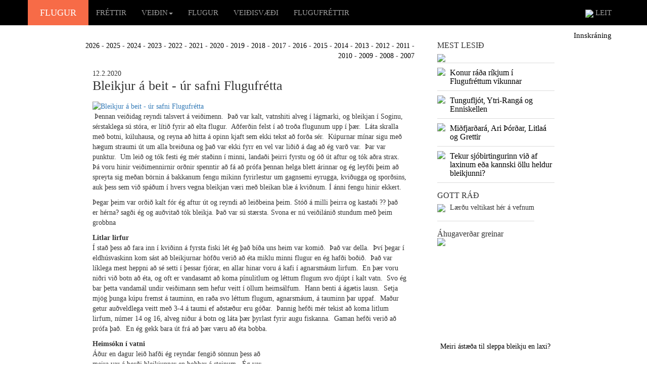

--- FILE ---
content_type: text/html; charset=iso-8859-1
request_url: https://www.flugur.is/default.aspx?modID=2&frId=32794&frYear=2020
body_size: 381228
content:


<!DOCTYPE html>
<html>
<head>

    <!-- Google tag (gtag.js) -->
    <script async src="https://www.googletagmanager.com/gtag/js?id=G-5399STLCXR"></script>
    <script>
        window.dataLayer = window.dataLayer || [];
        function gtag() { dataLayer.push(arguments); }
        gtag('js', new Date());

        gtag('config', 'G-5399STLCXR');
    </script>

    <meta charset="utf-8" />
    <meta name="viewport" content="width=device-width, initial-scale=1.0">

    <meta property="fb:app_id" content="106529849930704" />

    <meta property="og:title" content="Bleikjur á beit - úr safni Flugufrétta" /><meta property="og:url" content="https://www.flugur.is/default.aspx?modID=2&frId=32794&frYear=2020" /><meta property="og:description" content="&#160;Þennan veiðidag reyndi talsvert á veiðimenn.&#160; Það var kalt, vatnshiti alveg í lágmarki, og bleikjan í Soginu, sérstaklega sú stóra, er lítið fyrir að elta flugur.&#160; Aðferðin felst í að troða flugunum upp í þær.&#160; Láta skralla með botni, kúluhausa, og reyna að hitta á opinn kjaft sem ekki tekst að forða sér.&#160; Kúpurnar mínar sigu með hægum straumi út um alla breiðuna og það var ekki fyrr en vel var liðið á dag að ég varð var.&#160; Þar var punktur.&#160; Um leið og tók festi ég mér staðinn í minni, landaði þeirri fyrstu og óð út aftur og tók aðra strax.&#160; Þá voru hinir veiðimennirnir orðnir spenntir að fá að prófa þennan helga blett árinnar og ég leyfði þeim að spreyta sig meðan börnin á bakkanum fengu mikinn fyrirlestur um gagnsemi eyrugga, kviðugga og sporðsins, auk þess sem við spáðum í hvers vegna bleikjan væri með bleikan blæ á kviðnum. Í ánni fengu hinir ekkert." /><meta property="og:image" content="https://www.flugur.is/images/frettir_2020/Sog_bleikja_medium.jpg" /><meta property="og:image:width" content="320"/><meta property="og:image:height" content="480"/><meta name="keywords" content="flugur.is, veiði, fluguveiði, silungur, lax, urriði, bleikja, sjóbirtingur,veiðiflugur, flugur, laxaflugur, silungaflugur, púpur, túbur, veiðiár,veiðivatn, veiðivötn, Elliðavatn, Grímsá, Laxá, veiðistöng, veiðileyfi,veiðihattur, veiðisögur, veiðar, veiðileysi, Hlíðarvatn,Arnarvatnsheiði, sjóbleikja, Pálmi Gunnarsson, Stefán Jón Hafstein, Geir Thorsteinsson, Ragnar Hólm, Grenlækur, Rector, Black Ghost, Peacock, peacock, zulu,straumflugur, votflugur, morgunsjónvarp, flugufréttir, netklúbbur,sögur, heilræði, matarlyst, matarlist, matur, grill, grillaður, stöng,veiðiflugur, Blue Charm, útivist, stangveiði, stangveiðar, veiðimyndir,þurrflugur, Elliðaár, Þingvallavatn, nymfur, nymfa, fluga, þurrfluga,straumfluga, votfluga, silungafluga, laxafluga, Atlandshafslax, náttúra,villibráð, villidýr, hagsmunamál, tilboð, auglýsingar, áskrift"><meta name="description" content="Flugur.is er fjölmiðill fluguveiðimanna á netinu. Gríðarlegur fjöldi greina og fréttapistla um fluguveiðar: sögur og heilræði, umfjöllun um áhugaverðar flugur, matarpistlar, spjall um hagsmunamál veiðimanna og fleira.  Á vefnum er starfræktur netklúbbur veiðimanna sem gefur út vikulegt fréttablað, veitir ráðgjöf með tölvupósti og hefur margs konar tilboð. Einnig listi yfir veiðileyfi og tengla.">
    <title>Flugur.is | Upplýsingavefur um fluguveiði</title>
    <link href="/Content/bootstrap.css" rel="stylesheet" />
    <link href="/Content/site.css?v=1" rel="stylesheet" />
    <link rel="icon" href="favicon.ico?v=9" />
    <script src="/Scripts/modernizr-2.6.2.js"></script>

</head>
<body>
    <div class="navbar navbar-inverse navbar-fixed-top">
        <div class="container">
            <div class="navbar-header">
                <button type="button" class="navbar-toggle" data-toggle="collapse" data-target=".navbar-collapse">
                    <span class="icon-bar"></span>
                    <span class="icon-bar"></span>
                    <span class="icon-bar"></span>
                </button>
                <a class="navbar-brand" style="background-color: #f76b47; color: white; width: 120px; text-align: center;" href="/">FLUGUR</a>
            </div>
            <div class="navbar-collapse collapse">
                



<ul class="nav navbar-nav">

                <li><a class="valmynd_link" href="Default.aspx?modID=1&id=2">FRÉTTIR</a></li>
                
            <li role="presentation" class="dropdown">
                <a href="#" class="dropdown-toggle valmynd_link" data-toggle="dropdown" role="button" aria-haspopup="true" aria-expanded="false">VEIÐIN<span class="caret white"></span></a>
                <ul class="dropdown-menu">

                <li><a class="valmynd_link" href="Default.aspx?modID=1&id=3">SÖGUR</a></li>
                
                <li><a class="valmynd_link" href="Default.aspx?modID=1&id=11">HEILRÆÐI</a></li>
                
                <li><a class="valmynd_link" href="Default.aspx?modID=1&id=6">MATARLYST</a></li>
                
                <li><a class="valmynd_link" href="Default.aspx?modID=1&id=7">SPJALL</a></li>
                
                </ul>
            </li>
                
                <li><a class="valmynd_link" href="Default.aspx?modID=1&id=4">FLUGUR</a></li>
                
                <li><a class="valmynd_link" href="Default.aspx?modID=1&id=5">VEIÐISVÆÐI</a></li>
                
                <li><a class="valmynd_link" href="Default.aspx?modID=1&id=8">FLUGUFRÉTTIR</a></li>
                

    
</ul>




                <ul class="nav navbar-nav navbar-right">
                    <li><a class="valmynd_link" href="Default.aspx?modID=1&id=17">
                        <img src="img/leit.png" />
                        LEIT</a></li>
                </ul>
            </div>
        </div>
    </div>
    <form name="form1" method="post" action="./default.aspx?modID=2&amp;frId=32794&amp;frYear=2020" id="form1">
<div>
<input type="hidden" name="__EVENTTARGET" id="__EVENTTARGET" value="" />
<input type="hidden" name="__EVENTARGUMENT" id="__EVENTARGUMENT" value="" />
<input type="hidden" name="__VIEWSTATE" id="__VIEWSTATE" value="MJPaqPIbHGiFLsA2vWprP2o2nBCRbdNhGUbmKks7VZR7mzI0t/+QpvNj5KYFgsyKpdf1uYPLFqR9Lji+WtZ1WYnoyym5IIq6kBZkwONaz1A=" />
</div>

<script type="text/javascript">
//<![CDATA[
var theForm = document.forms['form1'];
if (!theForm) {
    theForm = document.form1;
}
function __doPostBack(eventTarget, eventArgument) {
    if (!theForm.onsubmit || (theForm.onsubmit() != false)) {
        theForm.__EVENTTARGET.value = eventTarget;
        theForm.__EVENTARGUMENT.value = eventArgument;
        theForm.submit();
    }
}
//]]>
</script>


<div>

	<input type="hidden" name="__VIEWSTATEGENERATOR" id="__VIEWSTATEGENERATOR" value="CA0B0334" />
</div>
        <div class="container body-content">

            <div class="row">
                <div class="col-md-12" style="text-align: right;">
                    <a class="stillingarLinkur" href="default.aspx?modID=13">Innskráning</a>
                </div>
            </div>
            

            <div class="row">
                <div class="col-md-7 col-md-offset-1">
                    <span id="fyrirsogn_label"></span>
                    
                    
<div class="row">
<div class="col-md-12" style="text-align:right;margin-bottom:15px;">
<a class="greinlinkur" href="Default.aspx?modID=2&frYear=2026">2026</a> - <a class="greinlinkur" href="Default.aspx?modID=2&frYear=2025">2025</a> - <a class="greinlinkur" href="Default.aspx?modID=2&frYear=2024">2024</a> - <a class="greinlinkur" href="Default.aspx?modID=2&frYear=2023">2023</a> - <a class="greinlinkur" href="Default.aspx?modID=2&frYear=2022">2022</a> - <a class="greinlinkur" href="Default.aspx?modID=2&frYear=2021">2021</a> - <a class="greinlinkur" href="Default.aspx?modID=2&frYear=2020">2020</a> - <a class="greinlinkur" href="Default.aspx?modID=2&frYear=2019">2019</a> - <a class="greinlinkur" href="Default.aspx?modID=2&frYear=2018">2018</a> - <a class="greinlinkur" href="Default.aspx?modID=2&frYear=2017">2017</a> - <a class="greinlinkur" href="Default.aspx?modID=2&frYear=2016">2016</a> - <a class="greinlinkur" href="Default.aspx?modID=2&frYear=2015">2015</a> - <a class="greinlinkur" href="Default.aspx?modID=2&frYear=2014">2014</a> - <a class="greinlinkur" href="Default.aspx?modID=2&frYear=2013">2013</a> - <a class="greinlinkur" href="Default.aspx?modID=2&frYear=2012">2012</a> - <a class="greinlinkur" href="Default.aspx?modID=2&frYear=2011">2011</a> - <a class="greinlinkur" href="Default.aspx?modID=2&frYear=2010">2010</a> - <a class="greinlinkur" href="Default.aspx?modID=2&frYear=2009">2009</a> - <a class="greinlinkur" href="Default.aspx?modID=2&frYear=2008">2008</a> - <a class="greinlinkur" href="Default.aspx?modID=2&frYear=2007">2007</a>
</div>
</div>

                <div class="col-md-12">
                <div>12.2.2020</div>
                <h1>Bleikjur á beit - úr safni Flugufrétta</h1>
                
            
                    <div>
                        <a href="https://www.flugur.is/images/frettir_2020/Sog_bleikja_large.jpg" rel="lightbox" title="Bleikjur á beit - úr safni Flugufrétta">
                            <img alt="Bleikjur á beit - úr safni Flugufrétta" class="img-responsive" src="https://www.flugur.is/images/frettir_2020/Sog_bleikja_medium.jpg" />     
                        </a>                       
                    </div>
                    

                <div><p>&#160;Þennan veiðidag reyndi talsvert á veiðimenn.&#160; Það var kalt, vatnshiti alveg í lágmarki, og bleikjan í Soginu, sérstaklega sú stóra, er lítið fyrir að elta flugur.&#160; Aðferðin felst í að troða flugunum upp í þær.&#160; Láta skralla með botni, kúluhausa, og reyna að hitta á opinn kjaft sem ekki tekst að forða sér.&#160; Kúpurnar mínar sigu með hægum straumi út um alla breiðuna og það var ekki fyrr en vel var liðið á dag að ég varð var.&#160; Þar var punktur.&#160; Um leið og tók festi ég mér staðinn í minni, landaði þeirri fyrstu og óð út aftur og tók aðra strax.&#160; Þá voru hinir veiðimennirnir orðnir spenntir að fá að prófa þennan helga blett árinnar og ég leyfði þeim að spreyta sig meðan börnin á bakkanum fengu mikinn fyrirlestur um gagnsemi eyrugga, kviðugga og sporðsins, auk þess sem við spáðum í hvers vegna bleikjan væri með bleikan blæ á kviðnum. Í ánni fengu hinir ekkert.</p></div>
                    
                <div><table align="right" border="0" cellpadding="3" cellspacing="3">
    <tbody>
        <tr>
            <td>&#160;</td>
        </tr>
    </tbody>
</table>
<p>Þegar þeim var orðið kalt fór ég aftur út og reyndi að leiðbeina þeim. Stóð á milli þeirra og kastaði ?? það er hérna? sagði ég og auðvitað tók bleikja. Það var sú stærsta. Svona er nú veiðilánið stundum með þeim grobbna</p>
<p><strong>Litlar lirfur<br />
</strong>Í stað þess að fara inn í kviðinn á fyrsta fiski lét ég það bíða uns heim var komið.&#160; Það var della.&#160; Því þegar í eldhúsvaskinn kom sást að bleikjurnar höfðu verið að éta miklu minni flugur en ég hafði boðið.&#160; Það var líklega mest heppni að sé setti í þessar fjórar, en allar hinar voru á kafi í agnarsmáum lirfum.&#160; En þær voru niðri við botn að éta, og oft er vandasamt að koma pínulitlum og léttum flugum svo djúpt í kalt vatn.&#160; Svo ég bar þetta vandamál undir veiðimann sem hefur veitt í öllum heimsálfum.&#160; Hann benti á ágætis lausn.&#160; Setja mjög þunga kúpu fremst á tauminn, en raða svo léttum flugum, agnarsmáum, á tauminn þar uppaf.&#160; Maður getur auðveldlega veitt með 3-4 á taumi ef aðstæður eru góðar.&#160; Þannig hefði mér tekist að koma litlum lirfum, númer 14 og 16, alveg niður á botn og láta þær þyrlast fyrir augu fiskanna.&#160; Gaman hefði verið að prófa það.&#160; En ég gekk bara út frá að þær væru að éta bobba.<img src="https://www.flugur.is/images/Sog.jpg" width="280" height="197" align="right" alt="" /></p>
<p><strong>Heimsókn í vatni<br />
</strong>Áður en dagur leið hafði ég reyndar fengið sönnun þess að meira var á borði bleikjunnar en bobbar á steinum.&#160; Ég var sannfærður að draumar næturinnar hefðu merkt fimm fiska, og ég bara kominn með fjóra, svo ég hamaðist við að láta dæmið ganga upp.&#160; Stóð á malarbotni og þrákastaði á helga blettinn.&#160; Varð svo litið alveg óvart niður.&#160; Á hnédjúpu vatni sást vel til botns og það sem þar var að störfum.&#160; Stærsta bleikja dagsins hafði laumast upp að stígvéli mínu og var eins og hæna á vappi þar sem þyrlaðist upp grugg undan fæti mér.&#160; Þarna var veisla í meira lagi og munnurinn opnaðist og lokaðist með háttbundnum hætti.&#160; Þar til hún sá að kominn var gestur í boðið.&#160; Augu okkar mættust og þá var nú slegið til sporði.&#160; Bless bless.&#160; Ég vissi að þá hafði draumurinn ræst og kvaddi.</p>
<p><strong>Aftur á staðinn</strong><br />
Vegna þess að mér fannst dagurinn hafa verið góður fór ég fljótt aftur á staðinn.&#160; Fór reyndar bara eftir vinnu og átti ekki nema örfáa tíma af síðari vaktinni.&#160; Var kominn á helga blettinn þegar ég tók eftir veiðimönnum sem voru á hinum stöngunum, þeir höfðu greinilega verið í kaffi á bakkanum, ekki tekið eftir mér, og urðu nú vissulega tvístígandi og það ótt og títt. Ég vissi hvað hafði gerst.&#160; Meðan þeir voru að kjafta hafði ég komið óafvitandi og farið á staðinn þeirra!</p>
<p>Annar kom vaðandi út fyrir ofan mig og veiddi prúðmannlega niður undir minn stað, og fór ekki of nálægt.&#160; ,,Eitthvað að hafa?" spurði ég upphátt.&#160; Hann sagði að þeir hefðu fengið nokkrar góðar.&#160; ,,Hvar?" spurði ég ósköp kurteis.&#160; ,,Þarna sem þú ert!" sagði hann og mér heyrðist bregða fyrir glotti.&#160; Svo fóru þeir á neðri veiðistaði.</p>
<p>Ég náði dásamlega fallegri bleikju um kvöldið. Fjögurra punda.&#160; Hún tók púpu við fæturna á mér og ég sýni mynd af henni hér.&#160; Hún er eftir Stebba Hjaltested.&#160; Þegar vakt var lokið runnum við saman, veiðimenn, og kjöftuðum afslappað.&#160; Þeir höfðu fengið fjórar eða fimm um daginn.&#160; Voru góðir.&#160; Sögðu mér svo sögu sem ég læði að ykkur, ágætu vinir á flugur.is:&#160; Eftir að hafa þrábarið með púpum og kúluhausum allan morguninn án þess að verða varir þótti þeim vonlítið að fá fisk.&#160; Settu risastórar straumflugur undir, köstuðu langt út og drógu hratt inn.&#160; Alveg gegn viðurkenndum veiðiaðferðum í Soginu.&#160; Og nú komu stórbleikjur með boðaföllum á eftir!&#160; Tóku og rifu sig lausar, en sumar náðust.&#160; Hvílík læti.&#160; Og þeir höfðu endurtekið leikinn undir kvöld, dregið hratt í vatnsborðinu, straumflugur númer 2, og fengið tvær í trylltan leik!&#160; Við brostum allir.&#160; Sögðum eitthvað klisjukennt: svona er veiðin, eða álíka.<br />
<br />
<em>SJH apríl 2002</em></p></div>
                </div>
                
                <div class="col-xs-1" style="border-bottom:1px solid #dcdcdc;padding-top:10px;padding-bottom:10px;height:75px;text-align:right;border-top:1px solid #dcdcdc;"><img src="img/red.png" /></div>
                <div class="col-sm-5" style="border-bottom:1px solid #dcdcdc;padding-top:10px;padding-bottom:10px;height:75px;border-top:1px solid #dcdcdc;">
                    25.12.2020<br>
                    <h3>
                        
                            <a class="greinlinkur" href="default.aspx?modID=2&frId=33032&frYear=2020">Vatnsdalsá, Siggi Páls og Þór Níelsen</a>                                    
                        
                    </h3>
                </div>

                <div class="col-xs-1" style="border-bottom:1px solid #dcdcdc;padding-top:10px;padding-bottom:10px;height:75px;text-align:right;border-top:1px solid #dcdcdc;"><img src="img/red.png" /></div>
                <div class="col-sm-5" style="border-bottom:1px solid #dcdcdc;padding-top:10px;padding-bottom:10px;height:75px;border-top:1px solid #dcdcdc;">
                    18.12.2020<br>
                    <h3>
                        
                            <a class="greinlinkur" href="default.aspx?modID=2&frId=33031&frYear=2020">Vilborg, veiðikortið og fasteignaviðskipti</a>                                    
                        
                    </h3>
                </div>

                <div class="col-xs-1" style="border-bottom:1px solid #dcdcdc;padding-top:10px;padding-bottom:10px;height:75px;text-align:right;"><img src="img/red.png" /></div>
                <div class="col-sm-5" style="border-bottom:1px solid #dcdcdc;padding-top:10px;padding-bottom:10px;height:75px;">
                    11.12.2020<br>
                    <h3>
                        
                            <a class="greinlinkur" href="default.aspx?modID=2&frId=33030&frYear=2020">Með Þingvallavatn í skónum</a>                                    
                        
                    </h3>
                </div>

                <div class="col-xs-1" style="border-bottom:1px solid #dcdcdc;padding-top:10px;padding-bottom:10px;height:75px;text-align:right;"><img src="img/red.png" /></div>
                <div class="col-sm-5" style="border-bottom:1px solid #dcdcdc;padding-top:10px;padding-bottom:10px;height:75px;">
                    27.11.2020<br>
                    <h3>
                        
                            <a class="greinlinkur" href="default.aspx?modID=2&frId=33029&frYear=2020">Þeir gömlu dagar við Laxá í Mývatnssveit</a>                                    
                        
                    </h3>
                </div>

                <div class="col-xs-1" style="border-bottom:1px solid #dcdcdc;padding-top:10px;padding-bottom:10px;height:75px;text-align:right;"><img src="img/red.png" /></div>
                <div class="col-sm-5" style="border-bottom:1px solid #dcdcdc;padding-top:10px;padding-bottom:10px;height:75px;">
                    12.11.2020<br>
                    <h3>
                        
                            <a class="greinlinkur" href="default.aspx?modID=2&frId=33028&frYear=2020">Stelpur veiða laxa</a>                                    
                        
                    </h3>
                </div>

                <div class="col-xs-1" style="border-bottom:1px solid #dcdcdc;padding-top:10px;padding-bottom:10px;height:75px;text-align:right;"><img src="img/red.png" /></div>
                <div class="col-sm-5" style="border-bottom:1px solid #dcdcdc;padding-top:10px;padding-bottom:10px;height:75px;">
                    30.10.2020<br>
                    <h3>
                        
                            <a class="greinlinkur" href="default.aspx?modID=2&frId=33027&frYear=2020"> Flugur, flugur og fáeinir fiskar</a>                                    
                        
                    </h3>
                </div>

                <div class="col-xs-1" style="border-bottom:1px solid #dcdcdc;padding-top:10px;padding-bottom:10px;height:75px;text-align:right;"><img src="img/red.png" /></div>
                <div class="col-sm-5" style="border-bottom:1px solid #dcdcdc;padding-top:10px;padding-bottom:10px;height:75px;">
                    23.10.2020<br>
                    <h3>
                        
                            <a class="greinlinkur" href="default.aspx?modID=2&frId=33026&frYear=2020">Valgerður og hið sanna lokakast</a>                                    
                        
                    </h3>
                </div>

                <div class="col-xs-1" style="border-bottom:1px solid #dcdcdc;padding-top:10px;padding-bottom:10px;height:75px;text-align:right;"><img src="img/red.png" /></div>
                <div class="col-sm-5" style="border-bottom:1px solid #dcdcdc;padding-top:10px;padding-bottom:10px;height:75px;">
                    16.10.2020<br>
                    <h3>
                        
                            <a class="greinlinkur" href="default.aspx?modID=2&frId=33025&frYear=2020">Tímavélin</a>                                    
                        
                    </h3>
                </div>

                <div class="col-xs-1" style="border-bottom:1px solid #dcdcdc;padding-top:10px;padding-bottom:10px;height:75px;text-align:right;"><img src="img/red.png" /></div>
                <div class="col-sm-5" style="border-bottom:1px solid #dcdcdc;padding-top:10px;padding-bottom:10px;height:75px;">
                    4.9.2020<br>
                    <h3>
                        
                            <a class="greinlinkur" href="default.aspx?modID=2&frId=33024&frYear=2020">Svalbarðsá, Langá, Norðurá og sumar vonbrigðanna</a>                                    
                        
                    </h3>
                </div>

                <div class="col-xs-1" style="border-bottom:1px solid #dcdcdc;padding-top:10px;padding-bottom:10px;height:75px;text-align:right;"><img src="img/red.png" /></div>
                <div class="col-sm-5" style="border-bottom:1px solid #dcdcdc;padding-top:10px;padding-bottom:10px;height:75px;">
                    22.8.2020<br>
                    <h3>
                        
                            <a class="greinlinkur" href="default.aspx?modID=2&frId=33023&frYear=2020">Skemmri skírn: Þegar 'ann tekur</a>                                    
                        
                    </h3>
                </div>

                <div class="col-xs-1" style="border-bottom:1px solid #dcdcdc;padding-top:10px;padding-bottom:10px;height:75px;text-align:right;"><img src="img/red.png" /></div>
                <div class="col-sm-5" style="border-bottom:1px solid #dcdcdc;padding-top:10px;padding-bottom:10px;height:75px;">
                    21.8.2020<br>
                    <h3>
                        
                            <a class="greinlinkur" href="default.aspx?modID=2&frId=33022&frYear=2020">Skemmri skírn: Hvaða púpur?</a>                                    
                        
                    </h3>
                </div>

                <div class="col-xs-1" style="border-bottom:1px solid #dcdcdc;padding-top:10px;padding-bottom:10px;height:75px;text-align:right;"><img src="img/red.png" /></div>
                <div class="col-sm-5" style="border-bottom:1px solid #dcdcdc;padding-top:10px;padding-bottom:10px;height:75px;">
                    20.8.2020<br>
                    <h3>
                        
                            <a class="greinlinkur" href="default.aspx?modID=2&frId=33021&frYear=2020">Klinkhammer</a>                                    
                        
                    </h3>
                </div>

                <div class="col-xs-1" style="border-bottom:1px solid #dcdcdc;padding-top:10px;padding-bottom:10px;height:75px;text-align:right;"><img src="img/red.png" /></div>
                <div class="col-sm-5" style="border-bottom:1px solid #dcdcdc;padding-top:10px;padding-bottom:10px;height:75px;">
                    19.8.2020<br>
                    <h3>
                        
                            <a class="greinlinkur" href="default.aspx?modID=2&frId=33020&frYear=2020">Sigurður Kristjánsson: Flugur og fínerí</a>                                    
                        
                    </h3>
                </div>

                <div class="col-xs-1" style="border-bottom:1px solid #dcdcdc;padding-top:10px;padding-bottom:10px;height:75px;text-align:right;"><img src="img/red.png" /></div>
                <div class="col-sm-5" style="border-bottom:1px solid #dcdcdc;padding-top:10px;padding-bottom:10px;height:75px;">
                    18.8.2020<br>
                    <h3>
                        
                            <a class="greinlinkur" href="default.aspx?modID=2&frId=33019&frYear=2020">Pétur Steingrímsson: Sallý</a>                                    
                        
                    </h3>
                </div>

                <div class="col-xs-1" style="border-bottom:1px solid #dcdcdc;padding-top:10px;padding-bottom:10px;height:75px;text-align:right;"><img src="img/red.png" /></div>
                <div class="col-sm-5" style="border-bottom:1px solid #dcdcdc;padding-top:10px;padding-bottom:10px;height:75px;">
                    17.8.2020<br>
                    <h3>
                        
                            <a class="greinlinkur" href="default.aspx?modID=2&frId=33016&frYear=2020">Helgarfréttir</a>                                    
                        
                    </h3>
                </div>

                <div class="col-xs-1" style="border-bottom:1px solid #dcdcdc;padding-top:10px;padding-bottom:10px;height:75px;text-align:right;"><img src="img/red.png" /></div>
                <div class="col-sm-5" style="border-bottom:1px solid #dcdcdc;padding-top:10px;padding-bottom:10px;height:75px;">
                    16.8.2020<br>
                    <h3>
                        
                            <a class="greinlinkur" href="default.aspx?modID=2&frId=33018&frYear=2020">Veiddu betur með réttri stöng: Byrjendur</a>                                    
                        
                    </h3>
                </div>

                <div class="col-xs-1" style="border-bottom:1px solid #dcdcdc;padding-top:10px;padding-bottom:10px;height:75px;text-align:right;"><img src="img/red.png" /></div>
                <div class="col-sm-5" style="border-bottom:1px solid #dcdcdc;padding-top:10px;padding-bottom:10px;height:75px;">
                    15.8.2020<br>
                    <h3>
                        
                            <a class="greinlinkur" href="default.aspx?modID=2&frId=33017&frYear=2020">Tungsten örtúbur</a>                                    
                        
                    </h3>
                </div>

                <div class="col-xs-1" style="border-bottom:1px solid #dcdcdc;padding-top:10px;padding-bottom:10px;height:75px;text-align:right;"><img src="img/red.png" /></div>
                <div class="col-sm-5" style="border-bottom:1px solid #dcdcdc;padding-top:10px;padding-bottom:10px;height:75px;">
                    14.8.2020<br>
                    <h3>
                        
                            <a class="greinlinkur" href="default.aspx?modID=2&frId=33015&frYear=2020">Flugur Júlla í Veiðikofanum - endurbirt efni</a>                                    
                        
                    </h3>
                </div>

                <div class="col-xs-1" style="border-bottom:1px solid #dcdcdc;padding-top:10px;padding-bottom:10px;height:75px;text-align:right;"><img src="img/red.png" /></div>
                <div class="col-sm-5" style="border-bottom:1px solid #dcdcdc;padding-top:10px;padding-bottom:10px;height:75px;">
                    13.8.2020<br>
                    <h3>
                        
                            <a class="greinlinkur" href="default.aspx?modID=2&frId=33014&frYear=2020">Ólafur Óskar: Þurrfluga</a>                                    
                        
                    </h3>
                </div>

                <div class="col-xs-1" style="border-bottom:1px solid #dcdcdc;padding-top:10px;padding-bottom:10px;height:75px;text-align:right;"><img src="img/red.png" /></div>
                <div class="col-sm-5" style="border-bottom:1px solid #dcdcdc;padding-top:10px;padding-bottom:10px;height:75px;">
                    12.8.2020<br>
                    <h3>
                        
                            <a class="greinlinkur" href="default.aspx?modID=2&frId=33013&frYear=2020">Pétur Steingrímsson: Silver Gray</a>                                    
                        
                    </h3>
                </div>

                <div class="col-xs-1" style="border-bottom:1px solid #dcdcdc;padding-top:10px;padding-bottom:10px;height:75px;text-align:right;"><img src="img/red.png" /></div>
                <div class="col-sm-5" style="border-bottom:1px solid #dcdcdc;padding-top:10px;padding-bottom:10px;height:75px;">
                    11.8.2020<br>
                    <h3>
                        
                            <a class="greinlinkur" href="default.aspx?modID=2&frId=33012&frYear=2020">Hve margar flugur þarf maður?</a>                                    
                        
                    </h3>
                </div>

                <div class="col-xs-1" style="border-bottom:1px solid #dcdcdc;padding-top:10px;padding-bottom:10px;height:75px;text-align:right;"><img src="img/red.png" /></div>
                <div class="col-sm-5" style="border-bottom:1px solid #dcdcdc;padding-top:10px;padding-bottom:10px;height:75px;">
                    10.8.2020<br>
                    <h3>
                        
                            <a class="greinlinkur" href="default.aspx?modID=2&frId=33011&frYear=2020">Fiskifréttir</a>                                    
                        
                    </h3>
                </div>

                <div class="col-xs-1" style="border-bottom:1px solid #dcdcdc;padding-top:10px;padding-bottom:10px;height:75px;text-align:right;"><img src="img/red.png" /></div>
                <div class="col-sm-5" style="border-bottom:1px solid #dcdcdc;padding-top:10px;padding-bottom:10px;height:75px;">
                    9.8.2020<br>
                    <h3>
                        
                            <a class="greinlinkur" href="default.aspx?modID=2&frId=33008&frYear=2020">Veiðisvæðakynning: Litlá, Brunná, Lónsá.</a>                                    
                        
                    </h3>
                </div>

                <div class="col-xs-1" style="border-bottom:1px solid #dcdcdc;padding-top:10px;padding-bottom:10px;height:75px;text-align:right;"><img src="img/red.png" /></div>
                <div class="col-sm-5" style="border-bottom:1px solid #dcdcdc;padding-top:10px;padding-bottom:10px;height:75px;">
                    8.8.2020<br>
                    <h3>
                        
                            <a class="greinlinkur" href="default.aspx?modID=2&frId=33007&frYear=2020">Gárubragðið: Grein fyrir byrjendur</a>                                    
                        
                    </h3>
                </div>

                <div class="col-xs-1" style="border-bottom:1px solid #dcdcdc;padding-top:10px;padding-bottom:10px;height:75px;text-align:right;"><img src="img/red.png" /></div>
                <div class="col-sm-5" style="border-bottom:1px solid #dcdcdc;padding-top:10px;padding-bottom:10px;height:75px;">
                    7.8.2020<br>
                    <h3>
                        
                            <a class="greinlinkur" href="default.aspx?modID=2&frId=33006&frYear=2020">Þurrflugur og litla bragðið - bættu þurrfluguveiðina </a>                                    
                        
                    </h3>
                </div>

                <div class="col-xs-1" style="border-bottom:1px solid #dcdcdc;padding-top:10px;padding-bottom:10px;height:75px;text-align:right;"><img src="img/red.png" /></div>
                <div class="col-sm-5" style="border-bottom:1px solid #dcdcdc;padding-top:10px;padding-bottom:10px;height:75px;">
                    6.8.2020<br>
                    <h3>
                        
                            <a class="greinlinkur" href="default.aspx?modID=2&frId=33005&frYear=2020">Meistaraveiðiskapur með þyngdar flugur</a>                                    
                        
                    </h3>
                </div>

                <div class="col-xs-1" style="border-bottom:1px solid #dcdcdc;padding-top:10px;padding-bottom:10px;height:75px;text-align:right;"><img src="img/red.png" /></div>
                <div class="col-sm-5" style="border-bottom:1px solid #dcdcdc;padding-top:10px;padding-bottom:10px;height:75px;">
                    5.8.2020<br>
                    <h3>
                        
                            <a class="greinlinkur" href="default.aspx?modID=2&frId=33004&frYear=2020">Að leita af fiski</a>                                    
                        
                    </h3>
                </div>

                <div class="col-xs-1" style="border-bottom:1px solid #dcdcdc;padding-top:10px;padding-bottom:10px;height:75px;text-align:right;"><img src="img/red.png" /></div>
                <div class="col-sm-5" style="border-bottom:1px solid #dcdcdc;padding-top:10px;padding-bottom:10px;height:75px;">
                    5.8.2020<br>
                    <h3>
                        
                            <a class="greinlinkur" href="default.aspx?modID=2&frId=33010&frYear=2020">Fínn gangur í Langá</a>                                    
                        
                    </h3>
                </div>

                <div class="col-xs-1" style="border-bottom:1px solid #dcdcdc;padding-top:10px;padding-bottom:10px;height:75px;text-align:right;"><img src="img/red.png" /></div>
                <div class="col-sm-5" style="border-bottom:1px solid #dcdcdc;padding-top:10px;padding-bottom:10px;height:75px;">
                    4.8.2020<br>
                    <h3>
                        
                            <a class="greinlinkur" href="default.aspx?modID=2&frId=33003&frYear=2020">Viðtal við KK</a>                                    
                        
                    </h3>
                </div>

                <div class="col-xs-1" style="border-bottom:1px solid #dcdcdc;padding-top:10px;padding-bottom:10px;height:75px;text-align:right;"><img src="img/red.png" /></div>
                <div class="col-sm-5" style="border-bottom:1px solid #dcdcdc;padding-top:10px;padding-bottom:10px;height:75px;">
                    3.8.2020<br>
                    <h3>
                        
                            <a class="greinlinkur" href="default.aspx?modID=2&frId=33001&frYear=2020">Laxar á silungapúpur.</a>                                    
                        
                    </h3>
                </div>

                <div class="col-xs-1" style="border-bottom:1px solid #dcdcdc;padding-top:10px;padding-bottom:10px;height:75px;text-align:right;"><img src="img/red.png" /></div>
                <div class="col-sm-5" style="border-bottom:1px solid #dcdcdc;padding-top:10px;padding-bottom:10px;height:75px;">
                    2.8.2020<br>
                    <h3>
                        
                            <a class="greinlinkur" href="default.aspx?modID=2&frId=33000&frYear=2020">Morgunstund á Hamri </a>                                    
                        
                    </h3>
                </div>

                <div class="col-xs-1" style="border-bottom:1px solid #dcdcdc;padding-top:10px;padding-bottom:10px;height:75px;text-align:right;"><img src="img/red.png" /></div>
                <div class="col-sm-5" style="border-bottom:1px solid #dcdcdc;padding-top:10px;padding-bottom:10px;height:75px;">
                    1.8.2020<br>
                    <h3>
                        
                            <a class="greinlinkur" href="default.aspx?modID=2&frId=33002&frYear=2020">Hólmsá: Veiðiperla hjá Reykjavík, leiðsögn</a>                                    
                        
                    </h3>
                </div>

                <div class="col-xs-1" style="border-bottom:1px solid #dcdcdc;padding-top:10px;padding-bottom:10px;height:75px;text-align:right;"><img src="img/red.png" /></div>
                <div class="col-sm-5" style="border-bottom:1px solid #dcdcdc;padding-top:10px;padding-bottom:10px;height:75px;">
                    31.7.2020<br>
                    <h3>
                        
                            <a class="greinlinkur" href="default.aspx?modID=2&frId=33009&frYear=2020">Horft og hlustað </a>                                    
                        
                    </h3>
                </div>

                <div class="col-xs-1" style="border-bottom:1px solid #dcdcdc;padding-top:10px;padding-bottom:10px;height:75px;text-align:right;"><img src="img/red.png" /></div>
                <div class="col-sm-5" style="border-bottom:1px solid #dcdcdc;padding-top:10px;padding-bottom:10px;height:75px;">
                    31.7.2020<br>
                    <h3>
                        
                            <a class="greinlinkur" href="default.aspx?modID=2&frId=32999&frYear=2020">Austfjarðableikjan, Svarfaðardalsá, Norðurá og Langadalsá</a>                                    
                        
                    </h3>
                </div>

                <div class="col-xs-1" style="border-bottom:1px solid #dcdcdc;padding-top:10px;padding-bottom:10px;height:75px;text-align:right;"><img src="img/red.png" /></div>
                <div class="col-sm-5" style="border-bottom:1px solid #dcdcdc;padding-top:10px;padding-bottom:10px;height:75px;">
                    30.7.2020<br>
                    <h3>
                        
                            <a class="greinlinkur" href="default.aspx?modID=2&frId=32998&frYear=2020">Skemmri skírn: Sjóbleikjan</a>                                    
                        
                    </h3>
                </div>

                <div class="col-xs-1" style="border-bottom:1px solid #dcdcdc;padding-top:10px;padding-bottom:10px;height:75px;text-align:right;"><img src="img/red.png" /></div>
                <div class="col-sm-5" style="border-bottom:1px solid #dcdcdc;padding-top:10px;padding-bottom:10px;height:75px;">
                    29.7.2020<br>
                    <h3>
                        
                            <a class="greinlinkur" href="default.aspx?modID=2&frId=32997&frYear=2020">Pistlar Pálma Gunnarssonar</a>                                    
                        
                    </h3>
                </div>

                <div class="col-xs-1" style="border-bottom:1px solid #dcdcdc;padding-top:10px;padding-bottom:10px;height:75px;text-align:right;"><img src="img/red.png" /></div>
                <div class="col-sm-5" style="border-bottom:1px solid #dcdcdc;padding-top:10px;padding-bottom:10px;height:75px;">
                    28.7.2020<br>
                    <h3>
                        
                            <a class="greinlinkur" href="default.aspx?modID=2&frId=32996&frYear=2020">Nokkrar góðar hugmyndir</a>                                    
                        
                    </h3>
                </div>

                <div class="col-xs-1" style="border-bottom:1px solid #dcdcdc;padding-top:10px;padding-bottom:10px;height:75px;text-align:right;"><img src="img/red.png" /></div>
                <div class="col-sm-5" style="border-bottom:1px solid #dcdcdc;padding-top:10px;padding-bottom:10px;height:75px;">
                    27.7.2020<br>
                    <h3>
                        
                            <a class="greinlinkur" href="default.aspx?modID=2&frId=32995&frYear=2020">Flugan mín: Drottningin</a>                                    
                        
                    </h3>
                </div>

                <div class="col-xs-1" style="border-bottom:1px solid #dcdcdc;padding-top:10px;padding-bottom:10px;height:75px;text-align:right;"><img src="img/red.png" /></div>
                <div class="col-sm-5" style="border-bottom:1px solid #dcdcdc;padding-top:10px;padding-bottom:10px;height:75px;">
                    26.7.2020<br>
                    <h3>
                        
                            <a class="greinlinkur" href="default.aspx?modID=2&frId=32992&frYear=2020">Haustverkin í flugnadeildinni - heilræði</a>                                    
                        
                    </h3>
                </div>

                <div class="col-xs-1" style="border-bottom:1px solid #dcdcdc;padding-top:10px;padding-bottom:10px;height:75px;text-align:right;"><img src="img/red.png" /></div>
                <div class="col-sm-5" style="border-bottom:1px solid #dcdcdc;padding-top:10px;padding-bottom:10px;height:75px;">
                    25.7.2020<br>
                    <h3>
                        
                            <a class="greinlinkur" href="default.aspx?modID=2&frId=32993&frYear=2020">Veiðidagbókin er ómetanleg</a>                                    
                        
                    </h3>
                </div>

                <div class="col-xs-1" style="border-bottom:1px solid #dcdcdc;padding-top:10px;padding-bottom:10px;height:75px;text-align:right;"><img src="img/red.png" /></div>
                <div class="col-sm-5" style="border-bottom:1px solid #dcdcdc;padding-top:10px;padding-bottom:10px;height:75px;">
                    24.7.2020<br>
                    <h3>
                        
                            <a class="greinlinkur" href="default.aspx?modID=2&frId=32994&frYear=2020">Laxveiði vikan</a>                                    
                        
                    </h3>
                </div>

                <div class="col-xs-1" style="border-bottom:1px solid #dcdcdc;padding-top:10px;padding-bottom:10px;height:75px;text-align:right;"><img src="img/red.png" /></div>
                <div class="col-sm-5" style="border-bottom:1px solid #dcdcdc;padding-top:10px;padding-bottom:10px;height:75px;">
                    23.7.2020<br>
                    <h3>
                        
                            <a class="greinlinkur" href="default.aspx?modID=2&frId=32991&frYear=2020">Hnýtingakennsla 29. þáttur. Pétur hross</a>                                    
                        
                    </h3>
                </div>

                <div class="col-xs-1" style="border-bottom:1px solid #dcdcdc;padding-top:10px;padding-bottom:10px;height:75px;text-align:right;"><img src="img/red.png" /></div>
                <div class="col-sm-5" style="border-bottom:1px solid #dcdcdc;padding-top:10px;padding-bottom:10px;height:75px;">
                    22.7.2020<br>
                    <h3>
                        
                            <a class="greinlinkur" href="default.aspx?modID=2&frId=32990&frYear=2020">Flugan Friggi</a>                                    
                        
                    </h3>
                </div>

                <div class="col-xs-1" style="border-bottom:1px solid #dcdcdc;padding-top:10px;padding-bottom:10px;height:75px;text-align:right;"><img src="img/red.png" /></div>
                <div class="col-sm-5" style="border-bottom:1px solid #dcdcdc;padding-top:10px;padding-bottom:10px;height:75px;">
                    21.7.2020<br>
                    <h3>
                        
                            <a class="greinlinkur" href="default.aspx?modID=2&frId=32989&frYear=2020">Sjóbirtingurinn mættur í Varmá </a>                                    
                        
                    </h3>
                </div>

                <div class="col-xs-1" style="border-bottom:1px solid #dcdcdc;padding-top:10px;padding-bottom:10px;height:75px;text-align:right;"><img src="img/red.png" /></div>
                <div class="col-sm-5" style="border-bottom:1px solid #dcdcdc;padding-top:10px;padding-bottom:10px;height:75px;">
                    20.7.2020<br>
                    <h3>
                        
                            <a class="greinlinkur" href="default.aspx?modID=2&frId=32988&frYear=2020">Barna og unglingadagar SVFR í Elliðaánum</a>                                    
                        
                    </h3>
                </div>

                <div class="col-xs-1" style="border-bottom:1px solid #dcdcdc;padding-top:10px;padding-bottom:10px;height:75px;text-align:right;"><img src="img/red.png" /></div>
                <div class="col-sm-5" style="border-bottom:1px solid #dcdcdc;padding-top:10px;padding-bottom:10px;height:75px;">
                    19.7.2020<br>
                    <h3>
                        
                            <a class="greinlinkur" href="default.aspx?modID=2&frId=32982&frYear=2020">Nils hnýtir þær flottar </a>                                    
                        
                    </h3>
                </div>

                <div class="col-xs-1" style="border-bottom:1px solid #dcdcdc;padding-top:10px;padding-bottom:10px;height:75px;text-align:right;"><img src="img/red.png" /></div>
                <div class="col-sm-5" style="border-bottom:1px solid #dcdcdc;padding-top:10px;padding-bottom:10px;height:75px;">
                    18.7.2020<br>
                    <h3>
                        
                            <a class="greinlinkur" href="default.aspx?modID=2&frId=32987&frYear=2020">Flugufréttir </a>                                    
                        
                    </h3>
                </div>

                <div class="col-xs-1" style="border-bottom:1px solid #dcdcdc;padding-top:10px;padding-bottom:10px;height:75px;text-align:right;"><img src="img/red.png" /></div>
                <div class="col-sm-5" style="border-bottom:1px solid #dcdcdc;padding-top:10px;padding-bottom:10px;height:75px;">
                    17.7.2020<br>
                    <h3>
                        
                            <a class="greinlinkur" href="default.aspx?modID=2&frId=32984&frYear=2020">Heilræði í Brúará - veiddu betur</a>                                    
                        
                    </h3>
                </div>

                <div class="col-xs-1" style="border-bottom:1px solid #dcdcdc;padding-top:10px;padding-bottom:10px;height:75px;text-align:right;"><img src="img/red.png" /></div>
                <div class="col-sm-5" style="border-bottom:1px solid #dcdcdc;padding-top:10px;padding-bottom:10px;height:75px;">
                    16.7.2020<br>
                    <h3>
                        
                            <a class="greinlinkur" href="default.aspx?modID=2&frId=32983&frYear=2020">Pétur Steingrímsson: Cosseboom flugurnar</a>                                    
                        
                    </h3>
                </div>

                <div class="col-xs-1" style="border-bottom:1px solid #dcdcdc;padding-top:10px;padding-bottom:10px;height:75px;text-align:right;"><img src="img/red.png" /></div>
                <div class="col-sm-5" style="border-bottom:1px solid #dcdcdc;padding-top:10px;padding-bottom:10px;height:75px;">
                    15.7.2020<br>
                    <h3>
                        
                            <a class="greinlinkur" href="default.aspx?modID=2&frId=32981&frYear=2020">Gylfi Pálsson: Sogið - Bíldsfell</a>                                    
                        
                    </h3>
                </div>

                <div class="col-xs-1" style="border-bottom:1px solid #dcdcdc;padding-top:10px;padding-bottom:10px;height:75px;text-align:right;"><img src="img/red.png" /></div>
                <div class="col-sm-5" style="border-bottom:1px solid #dcdcdc;padding-top:10px;padding-bottom:10px;height:75px;">
                    14.7.2020<br>
                    <h3>
                        
                            <a class="greinlinkur" href="default.aspx?modID=2&frId=32986&frYear=2020">Hörku veiði í Rangá</a>                                    
                        
                    </h3>
                </div>

                <div class="col-xs-1" style="border-bottom:1px solid #dcdcdc;padding-top:10px;padding-bottom:10px;height:75px;text-align:right;"><img src="img/red.png" /></div>
                <div class="col-sm-5" style="border-bottom:1px solid #dcdcdc;padding-top:10px;padding-bottom:10px;height:75px;">
                    13.7.2020<br>
                    <h3>
                        
                            <a class="greinlinkur" href="default.aspx?modID=2&frId=32980&frYear=2020">Veltikastið - kastað með Krieger : heilræði </a>                                    
                        
                    </h3>
                </div>

                <div class="col-xs-1" style="border-bottom:1px solid #dcdcdc;padding-top:10px;padding-bottom:10px;height:75px;text-align:right;"><img src="img/red.png" /></div>
                <div class="col-sm-5" style="border-bottom:1px solid #dcdcdc;padding-top:10px;padding-bottom:10px;height:75px;">
                    12.7.2020<br>
                    <h3>
                        
                            <a class="greinlinkur" href="default.aspx?modID=2&frId=32979&frYear=2020">Veitt í hringstreymi : heilræði</a>                                    
                        
                    </h3>
                </div>

                <div class="col-xs-1" style="border-bottom:1px solid #dcdcdc;padding-top:10px;padding-bottom:10px;height:75px;text-align:right;"><img src="img/red.png" /></div>
                <div class="col-sm-5" style="border-bottom:1px solid #dcdcdc;padding-top:10px;padding-bottom:10px;height:75px;">
                    11.7.2020<br>
                    <h3>
                        
                            <a class="greinlinkur" href="default.aspx?modID=2&frId=32978&frYear=2020">Hraðval: Veiðistaðalýsingar </a>                                    
                        
                    </h3>
                </div>

                <div class="col-xs-1" style="border-bottom:1px solid #dcdcdc;padding-top:10px;padding-bottom:10px;height:75px;text-align:right;"><img src="img/red.png" /></div>
                <div class="col-sm-5" style="border-bottom:1px solid #dcdcdc;padding-top:10px;padding-bottom:10px;height:75px;">
                    10.7.2020<br>
                    <h3>
                        
                            <a class="greinlinkur" href="default.aspx?modID=2&frId=32976&frYear=2020">Bónaðu línuna! - heilræði sem stenst tímans tönn. </a>                                    
                        
                    </h3>
                </div>

                <div class="col-xs-1" style="border-bottom:1px solid #dcdcdc;padding-top:10px;padding-bottom:10px;height:75px;text-align:right;"><img src="img/red.png" /></div>
                <div class="col-sm-5" style="border-bottom:1px solid #dcdcdc;padding-top:10px;padding-bottom:10px;height:75px;">
                    9.7.2020<br>
                    <h3>
                        
                            <a class="greinlinkur" href="default.aspx?modID=2&frId=32975&frYear=2020">Heilræði: Spurt og svarað um Hörgsá, Þórisvatn, Seglbúðasvæðið og Hofsá, silungasvæði</a>                                    
                        
                    </h3>
                </div>

                <div class="col-xs-1" style="border-bottom:1px solid #dcdcdc;padding-top:10px;padding-bottom:10px;height:75px;text-align:right;"><img src="img/red.png" /></div>
                <div class="col-sm-5" style="border-bottom:1px solid #dcdcdc;padding-top:10px;padding-bottom:10px;height:75px;">
                    9.7.2020<br>
                    <h3>
                        
                            <a class="greinlinkur" href="default.aspx?modID=2&frId=32985&frYear=2020">Vikutölur laxveiðinnar</a>                                    
                        
                    </h3>
                </div>

                <div class="col-xs-1" style="border-bottom:1px solid #dcdcdc;padding-top:10px;padding-bottom:10px;height:75px;text-align:right;"><img src="img/red.png" /></div>
                <div class="col-sm-5" style="border-bottom:1px solid #dcdcdc;padding-top:10px;padding-bottom:10px;height:75px;">
                    8.7.2020<br>
                    <h3>
                        
                            <a class="greinlinkur" href="default.aspx?modID=2&frId=32977&frYear=2020">Risa Lax úr Blöndu</a>                                    
                        
                    </h3>
                </div>

                <div class="col-xs-1" style="border-bottom:1px solid #dcdcdc;padding-top:10px;padding-bottom:10px;height:75px;text-align:right;"><img src="img/red.png" /></div>
                <div class="col-sm-5" style="border-bottom:1px solid #dcdcdc;padding-top:10px;padding-bottom:10px;height:75px;">
                    8.7.2020<br>
                    <h3>
                        
                            <a class="greinlinkur" href="default.aspx?modID=2&frId=32974&frYear=2020">Bestu brögðin við bleikjuna: 10 heilræði til að prenta - endurbirt</a>                                    
                        
                    </h3>
                </div>

                <div class="col-xs-1" style="border-bottom:1px solid #dcdcdc;padding-top:10px;padding-bottom:10px;height:75px;text-align:right;"><img src="img/red.png" /></div>
                <div class="col-sm-5" style="border-bottom:1px solid #dcdcdc;padding-top:10px;padding-bottom:10px;height:75px;">
                    7.7.2020<br>
                    <h3>
                        
                            <a class="greinlinkur" href="default.aspx?modID=2&frId=32973&frYear=2020">Mikið af fiski í ánum við höfuðborgina</a>                                    
                        
                    </h3>
                </div>

                <div class="col-xs-1" style="border-bottom:1px solid #dcdcdc;padding-top:10px;padding-bottom:10px;height:75px;text-align:right;"><img src="img/red.png" /></div>
                <div class="col-sm-5" style="border-bottom:1px solid #dcdcdc;padding-top:10px;padding-bottom:10px;height:75px;">
                    6.7.2020<br>
                    <h3>
                        
                            <a class="greinlinkur" href="default.aspx?modID=2&frId=32972&frYear=2020">Flottur gangur í Soginu</a>                                    
                        
                    </h3>
                </div>

                <div class="col-xs-1" style="border-bottom:1px solid #dcdcdc;padding-top:10px;padding-bottom:10px;height:75px;text-align:right;"><img src="img/red.png" /></div>
                <div class="col-sm-5" style="border-bottom:1px solid #dcdcdc;padding-top:10px;padding-bottom:10px;height:75px;">
                    5.7.2020<br>
                    <h3>
                        
                            <a class="greinlinkur" href="default.aspx?modID=2&frId=32969&frYear=2020">Traust silungsveiðibox frá Loga Má Kvaran</a>                                    
                        
                    </h3>
                </div>

                <div class="col-xs-1" style="border-bottom:1px solid #dcdcdc;padding-top:10px;padding-bottom:10px;height:75px;text-align:right;"><img src="img/red.png" /></div>
                <div class="col-sm-5" style="border-bottom:1px solid #dcdcdc;padding-top:10px;padding-bottom:10px;height:75px;">
                    4.7.2020<br>
                    <h3>
                        
                            <a class="greinlinkur" href="default.aspx?modID=2&frId=32968&frYear=2020">Flugan mín: Feitur Nobbler </a>                                    
                        
                    </h3>
                </div>

                <div class="col-xs-1" style="border-bottom:1px solid #dcdcdc;padding-top:10px;padding-bottom:10px;height:75px;text-align:right;"><img src="img/red.png" /></div>
                <div class="col-sm-5" style="border-bottom:1px solid #dcdcdc;padding-top:10px;padding-bottom:10px;height:75px;">
                    4.7.2020<br>
                    <h3>
                        
                            <a class="greinlinkur" href="default.aspx?modID=2&frId=32971&frYear=2020">Tilboð opnuð í Flekkudalsá</a>                                    
                        
                    </h3>
                </div>

                <div class="col-xs-1" style="border-bottom:1px solid #dcdcdc;padding-top:10px;padding-bottom:10px;height:75px;text-align:right;"><img src="img/red.png" /></div>
                <div class="col-sm-5" style="border-bottom:1px solid #dcdcdc;padding-top:10px;padding-bottom:10px;height:75px;">
                    3.7.2020<br>
                    <h3>
                        
                            <a class="greinlinkur" href="default.aspx?modID=2&frId=32967&frYear=2020">Jensen sýnir flugur </a>                                    
                        
                    </h3>
                </div>

                <div class="col-xs-1" style="border-bottom:1px solid #dcdcdc;padding-top:10px;padding-bottom:10px;height:75px;text-align:right;"><img src="img/red.png" /></div>
                <div class="col-sm-5" style="border-bottom:1px solid #dcdcdc;padding-top:10px;padding-bottom:10px;height:75px;">
                    3.7.2020<br>
                    <h3>
                        
                            <a class="greinlinkur" href="default.aspx?modID=2&frId=32970&frYear=2020">Ketuvötn, Sogið, Framvötnin og Langá á Mýrum</a>                                    
                        
                    </h3>
                </div>

                <div class="col-xs-1" style="border-bottom:1px solid #dcdcdc;padding-top:10px;padding-bottom:10px;height:75px;text-align:right;"><img src="img/red.png" /></div>
                <div class="col-sm-5" style="border-bottom:1px solid #dcdcdc;padding-top:10px;padding-bottom:10px;height:75px;">
                    2.7.2020<br>
                    <h3>
                        
                            <a class="greinlinkur" href="default.aspx?modID=2&frId=32966&frYear=2020"> Stöng, línur og taumar - endurbirt heilræði</a>                                    
                        
                    </h3>
                </div>

                <div class="col-xs-1" style="border-bottom:1px solid #dcdcdc;padding-top:10px;padding-bottom:10px;height:75px;text-align:right;"><img src="img/red.png" /></div>
                <div class="col-sm-5" style="border-bottom:1px solid #dcdcdc;padding-top:10px;padding-bottom:10px;height:75px;">
                    1.7.2020<br>
                    <h3>
                        
                            <a class="greinlinkur" href="default.aspx?modID=2&frId=32965&frYear=2020">Frábær byrjun í Stóru Laxá I og II</a>                                    
                        
                    </h3>
                </div>

                <div class="col-xs-1" style="border-bottom:1px solid #dcdcdc;padding-top:10px;padding-bottom:10px;height:75px;text-align:right;"><img src="img/red.png" /></div>
                <div class="col-sm-5" style="border-bottom:1px solid #dcdcdc;padding-top:10px;padding-bottom:10px;height:75px;">
                    30.6.2020<br>
                    <h3>
                        
                            <a class="greinlinkur" href="default.aspx?modID=2&frId=32964&frYear=2020">Laxá í Laxárdal í flottu standi</a>                                    
                        
                    </h3>
                </div>

                <div class="col-xs-1" style="border-bottom:1px solid #dcdcdc;padding-top:10px;padding-bottom:10px;height:75px;text-align:right;"><img src="img/red.png" /></div>
                <div class="col-sm-5" style="border-bottom:1px solid #dcdcdc;padding-top:10px;padding-bottom:10px;height:75px;">
                    29.6.2020<br>
                    <h3>
                        
                            <a class="greinlinkur" href="default.aspx?modID=2&frId=32963&frYear=2020">Hofsá og Selá með flottar fyrstu vaktir</a>                                    
                        
                    </h3>
                </div>

                <div class="col-xs-1" style="border-bottom:1px solid #dcdcdc;padding-top:10px;padding-bottom:10px;height:75px;text-align:right;"><img src="img/red.png" /></div>
                <div class="col-sm-5" style="border-bottom:1px solid #dcdcdc;padding-top:10px;padding-bottom:10px;height:75px;">
                    28.6.2020<br>
                    <h3>
                        
                            <a class="greinlinkur" href="default.aspx?modID=2&frId=32962&frYear=2020">Stóra Laxá fanta opnun</a>                                    
                        
                    </h3>
                </div>

                <div class="col-xs-1" style="border-bottom:1px solid #dcdcdc;padding-top:10px;padding-bottom:10px;height:75px;text-align:right;"><img src="img/red.png" /></div>
                <div class="col-sm-5" style="border-bottom:1px solid #dcdcdc;padding-top:10px;padding-bottom:10px;height:75px;">
                    27.6.2020<br>
                    <h3>
                        
                            <a class="greinlinkur" href="default.aspx?modID=2&frId=32961&frYear=2020">Selá og Hofsá opna</a>                                    
                        
                    </h3>
                </div>

                <div class="col-xs-1" style="border-bottom:1px solid #dcdcdc;padding-top:10px;padding-bottom:10px;height:75px;text-align:right;"><img src="img/red.png" /></div>
                <div class="col-sm-5" style="border-bottom:1px solid #dcdcdc;padding-top:10px;padding-bottom:10px;height:75px;">
                    26.6.2020<br>
                    <h3>
                        
                            <a class="greinlinkur" href="default.aspx?modID=2&frId=32960&frYear=2020">Veiðimynd dagsins</a>                                    
                        
                    </h3>
                </div>

                <div class="col-xs-1" style="border-bottom:1px solid #dcdcdc;padding-top:10px;padding-bottom:10px;height:75px;text-align:right;"><img src="img/red.png" /></div>
                <div class="col-sm-5" style="border-bottom:1px solid #dcdcdc;padding-top:10px;padding-bottom:10px;height:75px;">
                    25.6.2020<br>
                    <h3>
                        
                            <a class="greinlinkur" href="default.aspx?modID=2&frId=32959&frYear=2020">Frá opnunum laxveiðiána</a>                                    
                        
                    </h3>
                </div>

                <div class="col-xs-1" style="border-bottom:1px solid #dcdcdc;padding-top:10px;padding-bottom:10px;height:75px;text-align:right;"><img src="img/red.png" /></div>
                <div class="col-sm-5" style="border-bottom:1px solid #dcdcdc;padding-top:10px;padding-bottom:10px;height:75px;">
                    24.6.2020<br>
                    <h3>
                        
                            <a class="greinlinkur" href="default.aspx?modID=2&frId=32958&frYear=2020">Púpuveiðilögmálin - endurbirt heilræði</a>                                    
                        
                    </h3>
                </div>

                <div class="col-xs-1" style="border-bottom:1px solid #dcdcdc;padding-top:10px;padding-bottom:10px;height:75px;text-align:right;"><img src="img/red.png" /></div>
                <div class="col-sm-5" style="border-bottom:1px solid #dcdcdc;padding-top:10px;padding-bottom:10px;height:75px;">
                    23.6.2020<br>
                    <h3>
                        
                            <a class="greinlinkur" href="default.aspx?modID=2&frId=32957&frYear=2020">Mundu veltikastið</a>                                    
                        
                    </h3>
                </div>

                <div class="col-xs-1" style="border-bottom:1px solid #dcdcdc;padding-top:10px;padding-bottom:10px;height:75px;text-align:right;"><img src="img/red.png" /></div>
                <div class="col-sm-5" style="border-bottom:1px solid #dcdcdc;padding-top:10px;padding-bottom:10px;height:75px;">
                    22.6.2020<br>
                    <h3>
                        
                            <a class="greinlinkur" href="default.aspx?modID=2&frId=32945&frYear=2020">Pétur Steingrímsson: Orange Hairy Mary - úr safni Flugur.is</a>                                    
                        
                    </h3>
                </div>

                <div class="col-xs-1" style="border-bottom:1px solid #dcdcdc;padding-top:10px;padding-bottom:10px;height:75px;text-align:right;"><img src="img/red.png" /></div>
                <div class="col-sm-5" style="border-bottom:1px solid #dcdcdc;padding-top:10px;padding-bottom:10px;height:75px;">
                    21.6.2020<br>
                    <h3>
                        
                            <a class="greinlinkur" href="default.aspx?modID=2&frId=32956&frYear=2020">Flottar opnanir</a>                                    
                        
                    </h3>
                </div>

                <div class="col-xs-1" style="border-bottom:1px solid #dcdcdc;padding-top:10px;padding-bottom:10px;height:75px;text-align:right;"><img src="img/red.png" /></div>
                <div class="col-sm-5" style="border-bottom:1px solid #dcdcdc;padding-top:10px;padding-bottom:10px;height:75px;">
                    20.6.2020<br>
                    <h3>
                        
                            <a class="greinlinkur" href="default.aspx?modID=2&frId=32949&frYear=2020">Grímsá - Oddastaðafljót Uppáhaldsstaðurinn minn</a>                                    
                        
                    </h3>
                </div>

                <div class="col-xs-1" style="border-bottom:1px solid #dcdcdc;padding-top:10px;padding-bottom:10px;height:75px;text-align:right;"><img src="img/red.png" /></div>
                <div class="col-sm-5" style="border-bottom:1px solid #dcdcdc;padding-top:10px;padding-bottom:10px;height:75px;">
                    19.6.2020<br>
                    <h3>
                        
                            <a class="greinlinkur" href="default.aspx?modID=2&frId=32948&frYear=2020">Hofsá - Fellshylur - uppáhalds veiðistaðurinn minn</a>                                    
                        
                    </h3>
                </div>

                <div class="col-xs-1" style="border-bottom:1px solid #dcdcdc;padding-top:10px;padding-bottom:10px;height:75px;text-align:right;"><img src="img/red.png" /></div>
                <div class="col-sm-5" style="border-bottom:1px solid #dcdcdc;padding-top:10px;padding-bottom:10px;height:75px;">
                    19.6.2020<br>
                    <h3>
                        
                            <a class="greinlinkur" href="default.aspx?modID=2&frId=32955&frYear=2020">Stóri laxinni og litli laxinn, staðan á heiðum uppi, í ám og vötnum</a>                                    
                        
                    </h3>
                </div>

                <div class="col-xs-1" style="border-bottom:1px solid #dcdcdc;padding-top:10px;padding-bottom:10px;height:75px;text-align:right;"><img src="img/red.png" /></div>
                <div class="col-sm-5" style="border-bottom:1px solid #dcdcdc;padding-top:10px;padding-bottom:10px;height:75px;">
                    18.6.2020<br>
                    <h3>
                        
                            <a class="greinlinkur" href="default.aspx?modID=2&frId=32808&frYear=2020">Laxveiðisvæðin að opna hvert að öðru!</a>                                    
                        
                    </h3>
                </div>

                <div class="col-xs-1" style="border-bottom:1px solid #dcdcdc;padding-top:10px;padding-bottom:10px;height:75px;text-align:right;"><img src="img/red.png" /></div>
                <div class="col-sm-5" style="border-bottom:1px solid #dcdcdc;padding-top:10px;padding-bottom:10px;height:75px;">
                    17.6.2020<br>
                    <h3>
                        
                            <a class="greinlinkur" href="default.aspx?modID=2&frId=32947&frYear=2020">Veitt og sleppt </a>                                    
                        
                    </h3>
                </div>

                <div class="col-xs-1" style="border-bottom:1px solid #dcdcdc;padding-top:10px;padding-bottom:10px;height:75px;text-align:right;"><img src="img/red.png" /></div>
                <div class="col-sm-5" style="border-bottom:1px solid #dcdcdc;padding-top:10px;padding-bottom:10px;height:75px;">
                    16.6.2020<br>
                    <h3>
                        
                            <a class="greinlinkur" href="default.aspx?modID=2&frId=32946&frYear=2020">Ekki nota háf - endurbirt hugvekja af Flugur.is</a>                                    
                        
                    </h3>
                </div>

                <div class="col-xs-1" style="border-bottom:1px solid #dcdcdc;padding-top:10px;padding-bottom:10px;height:75px;text-align:right;"><img src="img/red.png" /></div>
                <div class="col-sm-5" style="border-bottom:1px solid #dcdcdc;padding-top:10px;padding-bottom:10px;height:75px;">
                    16.6.2020<br>
                    <h3>
                        
                            <a class="greinlinkur" href="default.aspx?modID=2&frId=32953&frYear=2020">Laxa opnanir</a>                                    
                        
                    </h3>
                </div>

                <div class="col-xs-1" style="border-bottom:1px solid #dcdcdc;padding-top:10px;padding-bottom:10px;height:75px;text-align:right;"><img src="img/red.png" /></div>
                <div class="col-sm-5" style="border-bottom:1px solid #dcdcdc;padding-top:10px;padding-bottom:10px;height:75px;">
                    15.6.2020<br>
                    <h3>
                        
                            <a class="greinlinkur" href="default.aspx?modID=2&frId=32952&frYear=2020">Miðfjarðará opnar - nóg mætt af laxi</a>                                    
                        
                    </h3>
                </div>

                <div class="col-xs-1" style="border-bottom:1px solid #dcdcdc;padding-top:10px;padding-bottom:10px;height:75px;text-align:right;"><img src="img/red.png" /></div>
                <div class="col-sm-5" style="border-bottom:1px solid #dcdcdc;padding-top:10px;padding-bottom:10px;height:75px;">
                    14.6.2020<br>
                    <h3>
                        
                            <a class="greinlinkur" href="default.aspx?modID=2&frId=32940&frYear=2020">Meistaraveiðiskapur með þyngdar flugur - endurbirt heilræði</a>                                    
                        
                    </h3>
                </div>

                <div class="col-xs-1" style="border-bottom:1px solid #dcdcdc;padding-top:10px;padding-bottom:10px;height:75px;text-align:right;"><img src="img/red.png" /></div>
                <div class="col-sm-5" style="border-bottom:1px solid #dcdcdc;padding-top:10px;padding-bottom:10px;height:75px;">
                    13.6.2020<br>
                    <h3>
                        
                            <a class="greinlinkur" href="default.aspx?modID=2&frId=32942&frYear=2020">Línufrumskógurinn - endurbirt heilræði á Flugur.is </a>                                    
                        
                    </h3>
                </div>

                <div class="col-xs-1" style="border-bottom:1px solid #dcdcdc;padding-top:10px;padding-bottom:10px;height:75px;text-align:right;"><img src="img/red.png" /></div>
                <div class="col-sm-5" style="border-bottom:1px solid #dcdcdc;padding-top:10px;padding-bottom:10px;height:75px;">
                    12.6.2020<br>
                    <h3>
                        
                            <a class="greinlinkur" href="default.aspx?modID=2&frId=32941&frYear=2020">Kennsla fyrir byrjendur - endurbirt heilræði</a>                                    
                        
                    </h3>
                </div>

                <div class="col-xs-1" style="border-bottom:1px solid #dcdcdc;padding-top:10px;padding-bottom:10px;height:75px;text-align:right;"><img src="img/red.png" /></div>
                <div class="col-sm-5" style="border-bottom:1px solid #dcdcdc;padding-top:10px;padding-bottom:10px;height:75px;">
                    12.6.2020<br>
                    <h3>
                        
                            <a class="greinlinkur" href="default.aspx?modID=2&frId=32951&frYear=2020">Norðurá, Lónsá og Hólmakvísl í gærkvöldi</a>                                    
                        
                    </h3>
                </div>

                <div class="col-xs-1" style="border-bottom:1px solid #dcdcdc;padding-top:10px;padding-bottom:10px;height:75px;text-align:right;"><img src="img/red.png" /></div>
                <div class="col-sm-5" style="border-bottom:1px solid #dcdcdc;padding-top:10px;padding-bottom:10px;height:75px;">
                    11.6.2020<br>
                    <h3>
                        
                            <a class="greinlinkur" href="default.aspx?modID=2&frId=32944&frYear=2020">Staðan á Þingvöllum og Hálendinu - Mok í Villingavatnsósi. </a>                                    
                        
                    </h3>
                </div>

                <div class="col-xs-1" style="border-bottom:1px solid #dcdcdc;padding-top:10px;padding-bottom:10px;height:75px;text-align:right;"><img src="img/red.png" /></div>
                <div class="col-sm-5" style="border-bottom:1px solid #dcdcdc;padding-top:10px;padding-bottom:10px;height:75px;">
                    11.6.2020<br>
                    <h3>
                        
                            <a class="greinlinkur" href="default.aspx?modID=2&frId=32950&frYear=2020">Þverá - Kjarrá á góðu róli</a>                                    
                        
                    </h3>
                </div>

                <div class="col-xs-1" style="border-bottom:1px solid #dcdcdc;padding-top:10px;padding-bottom:10px;height:75px;text-align:right;"><img src="img/red.png" /></div>
                <div class="col-sm-5" style="border-bottom:1px solid #dcdcdc;padding-top:10px;padding-bottom:10px;height:75px;">
                    10.6.2020<br>
                    <h3>
                        
                            <a class="greinlinkur" href="default.aspx?modID=2&frId=32939&frYear=2020">Laxafréttir</a>                                    
                        
                    </h3>
                </div>

                <div class="col-xs-1" style="border-bottom:1px solid #dcdcdc;padding-top:10px;padding-bottom:10px;height:75px;text-align:right;"><img src="img/red.png" /></div>
                <div class="col-sm-5" style="border-bottom:1px solid #dcdcdc;padding-top:10px;padding-bottom:10px;height:75px;">
                    9.6.2020<br>
                    <h3>
                        
                            <a class="greinlinkur" href="default.aspx?modID=2&frId=32943&frYear=2020">Skagaheiði, stórbleikja og sterkur urriði </a>                                    
                        
                    </h3>
                </div>

                <div class="col-xs-1" style="border-bottom:1px solid #dcdcdc;padding-top:10px;padding-bottom:10px;height:75px;text-align:right;"><img src="img/red.png" /></div>
                <div class="col-sm-5" style="border-bottom:1px solid #dcdcdc;padding-top:10px;padding-bottom:10px;height:75px;">
                    9.6.2020<br>
                    <h3>
                        
                            <a class="greinlinkur" href="default.aspx?modID=2&frId=32935&frYear=2020">Ódýr veiðisvæði, góðar hugmyndir </a>                                    
                        
                    </h3>
                </div>

                <div class="col-xs-1" style="border-bottom:1px solid #dcdcdc;padding-top:10px;padding-bottom:10px;height:75px;text-align:right;"><img src="img/red.png" /></div>
                <div class="col-sm-5" style="border-bottom:1px solid #dcdcdc;padding-top:10px;padding-bottom:10px;height:75px;">
                    8.6.2020<br>
                    <h3>
                        
                            <a class="greinlinkur" href="default.aspx?modID=2&frId=32934&frYear=2020">Stutt heilræði fyrir næsta veiðitúr</a>                                    
                        
                    </h3>
                </div>

                <div class="col-xs-1" style="border-bottom:1px solid #dcdcdc;padding-top:10px;padding-bottom:10px;height:75px;text-align:right;"><img src="img/red.png" /></div>
                <div class="col-sm-5" style="border-bottom:1px solid #dcdcdc;padding-top:10px;padding-bottom:10px;height:75px;">
                    7.6.2020<br>
                    <h3>
                        
                            <a class="greinlinkur" href="default.aspx?modID=2&frId=32933&frYear=2020">Fiskur tekur fisk sem tók flugu </a>                                    
                        
                    </h3>
                </div>

                <div class="col-xs-1" style="border-bottom:1px solid #dcdcdc;padding-top:10px;padding-bottom:10px;height:75px;text-align:right;"><img src="img/red.png" /></div>
                <div class="col-sm-5" style="border-bottom:1px solid #dcdcdc;padding-top:10px;padding-bottom:10px;height:75px;">
                    6.6.2020<br>
                    <h3>
                        
                            <a class="greinlinkur" href="default.aspx?modID=2&frId=32932&frYear=2020">Ljúft við Langadalsá </a>                                    
                        
                    </h3>
                </div>

                <div class="col-xs-1" style="border-bottom:1px solid #dcdcdc;padding-top:10px;padding-bottom:10px;height:75px;text-align:right;"><img src="img/red.png" /></div>
                <div class="col-sm-5" style="border-bottom:1px solid #dcdcdc;padding-top:10px;padding-bottom:10px;height:75px;">
                    5.6.2020<br>
                    <h3>
                        
                            <a class="greinlinkur" href="default.aspx?modID=2&frId=32931&frYear=2020">Á bólakaf með Watson's Fancy í vasanum </a>                                    
                        
                    </h3>
                </div>

                <div class="col-xs-1" style="border-bottom:1px solid #dcdcdc;padding-top:10px;padding-bottom:10px;height:75px;text-align:right;"><img src="img/red.png" /></div>
                <div class="col-sm-5" style="border-bottom:1px solid #dcdcdc;padding-top:10px;padding-bottom:10px;height:75px;">
                    4.6.2020<br>
                    <h3>
                        
                            <a class="greinlinkur" href="default.aspx?modID=2&frId=32937&frYear=2020">Að veiða með straumflugu - heilræði frá Flugur.is</a>                                    
                        
                    </h3>
                </div>

                <div class="col-xs-1" style="border-bottom:1px solid #dcdcdc;padding-top:10px;padding-bottom:10px;height:75px;text-align:right;"><img src="img/red.png" /></div>
                <div class="col-sm-5" style="border-bottom:1px solid #dcdcdc;padding-top:10px;padding-bottom:10px;height:75px;">
                    4.6.2020<br>
                    <h3>
                        
                            <a class="greinlinkur" href="default.aspx?modID=2&frId=32938&frYear=2020">Fín byrjun í Norðurá </a>                                    
                        
                    </h3>
                </div>

                <div class="col-xs-1" style="border-bottom:1px solid #dcdcdc;padding-top:10px;padding-bottom:10px;height:75px;text-align:right;"><img src="img/red.png" /></div>
                <div class="col-sm-5" style="border-bottom:1px solid #dcdcdc;padding-top:10px;padding-bottom:10px;height:75px;">
                    3.6.2020<br>
                    <h3>
                        
                            <a class="greinlinkur" href="default.aspx?modID=2&frId=32936&frYear=2020">Frábær viðbót í App flóruna - Veiðifréttir </a>                                    
                        
                    </h3>
                </div>

                <div class="col-xs-1" style="border-bottom:1px solid #dcdcdc;padding-top:10px;padding-bottom:10px;height:75px;text-align:right;"><img src="img/red.png" /></div>
                <div class="col-sm-5" style="border-bottom:1px solid #dcdcdc;padding-top:10px;padding-bottom:10px;height:75px;">
                    3.6.2020<br>
                    <h3>
                        
                            <a class="greinlinkur" href="default.aspx?modID=2&frId=32930&frYear=2020">Blöndu spenningur</a>                                    
                        
                    </h3>
                </div>

                <div class="col-xs-1" style="border-bottom:1px solid #dcdcdc;padding-top:10px;padding-bottom:10px;height:75px;text-align:right;"><img src="img/red.png" /></div>
                <div class="col-sm-5" style="border-bottom:1px solid #dcdcdc;padding-top:10px;padding-bottom:10px;height:75px;">
                    2.6.2020<br>
                    <h3>
                        
                            <a class="greinlinkur" href="default.aspx?modID=2&frId=32929&frYear=2020">Laxafréttir 2 júní</a>                                    
                        
                    </h3>
                </div>

                <div class="col-xs-1" style="border-bottom:1px solid #dcdcdc;padding-top:10px;padding-bottom:10px;height:75px;text-align:right;"><img src="img/red.png" /></div>
                <div class="col-sm-5" style="border-bottom:1px solid #dcdcdc;padding-top:10px;padding-bottom:10px;height:75px;">
                    2.6.2020<br>
                    <h3>
                        
                            <a class="greinlinkur" href="default.aspx?modID=2&frId=32927&frYear=2020">Frábær veiði á Þingvöllum</a>                                    
                        
                    </h3>
                </div>

                <div class="col-xs-1" style="border-bottom:1px solid #dcdcdc;padding-top:10px;padding-bottom:10px;height:75px;text-align:right;"><img src="img/red.png" /></div>
                <div class="col-sm-5" style="border-bottom:1px solid #dcdcdc;padding-top:10px;padding-bottom:10px;height:75px;">
                    1.6.2020<br>
                    <h3>
                        
                            <a class="greinlinkur" href="default.aspx?modID=2&frId=32928&frYear=2020">Urriðafoss með frábæra fyrstu vakt</a>                                    
                        
                    </h3>
                </div>

                <div class="col-xs-1" style="border-bottom:1px solid #dcdcdc;padding-top:10px;padding-bottom:10px;height:75px;text-align:right;"><img src="img/red.png" /></div>
                <div class="col-sm-5" style="border-bottom:1px solid #dcdcdc;padding-top:10px;padding-bottom:10px;height:75px;">
                    1.6.2020<br>
                    <h3>
                        
                            <a class="greinlinkur" href="default.aspx?modID=2&frId=32926&frYear=2020">Laxveiðisumarið 2020 hefst í dag - Urriðafoss opnar</a>                                    
                        
                    </h3>
                </div>

                <div class="col-xs-1" style="border-bottom:1px solid #dcdcdc;padding-top:10px;padding-bottom:10px;height:75px;text-align:right;"><img src="img/red.png" /></div>
                <div class="col-sm-5" style="border-bottom:1px solid #dcdcdc;padding-top:10px;padding-bottom:10px;height:75px;">
                    31.5.2020<br>
                    <h3>
                        
                            <a class="greinlinkur" href="default.aspx?modID=2&frId=32914&frYear=2020"> Síðdegi við Syðradalsvatn - aðsent </a>                                    
                        
                    </h3>
                </div>

                <div class="col-xs-1" style="border-bottom:1px solid #dcdcdc;padding-top:10px;padding-bottom:10px;height:75px;text-align:right;"><img src="img/red.png" /></div>
                <div class="col-sm-5" style="border-bottom:1px solid #dcdcdc;padding-top:10px;padding-bottom:10px;height:75px;">
                    30.5.2020<br>
                    <h3>
                        
                            <a class="greinlinkur" href="default.aspx?modID=2&frId=32915&frYear=2020">30 pundari, til eða frá</a>                                    
                        
                    </h3>
                </div>

                <div class="col-xs-1" style="border-bottom:1px solid #dcdcdc;padding-top:10px;padding-bottom:10px;height:75px;text-align:right;"><img src="img/red.png" /></div>
                <div class="col-sm-5" style="border-bottom:1px solid #dcdcdc;padding-top:10px;padding-bottom:10px;height:75px;">
                    29.5.2020<br>
                    <h3>
                        
                            <a class="greinlinkur" href="default.aspx?modID=2&frId=32924&frYear=2020">Urriðar, sóttkví og bleikja</a>                                    
                        
                    </h3>
                </div>

                <div class="col-xs-1" style="border-bottom:1px solid #dcdcdc;padding-top:10px;padding-bottom:10px;height:75px;text-align:right;"><img src="img/red.png" /></div>
                <div class="col-sm-5" style="border-bottom:1px solid #dcdcdc;padding-top:10px;padding-bottom:10px;height:75px;">
                    29.5.2020<br>
                    <h3>
                        
                            <a class="greinlinkur" href="default.aspx?modID=2&frId=32925&frYear=2020">Fanta byrjun í Mývatnssveit</a>                                    
                        
                    </h3>
                </div>

                <div class="col-xs-1" style="border-bottom:1px solid #dcdcdc;padding-top:10px;padding-bottom:10px;height:75px;text-align:right;"><img src="img/red.png" /></div>
                <div class="col-sm-5" style="border-bottom:1px solid #dcdcdc;padding-top:10px;padding-bottom:10px;height:75px;">
                    29.5.2020<br>
                    <h3>
                        
                            <a class="greinlinkur" href="default.aspx?modID=2&frId=32784&frYear=2020">Mývatnssveit í Þingeyjarsýslu opnar dyr sínar</a>                                    
                        
                    </h3>
                </div>

                <div class="col-xs-1" style="border-bottom:1px solid #dcdcdc;padding-top:10px;padding-bottom:10px;height:75px;text-align:right;"><img src="img/red.png" /></div>
                <div class="col-sm-5" style="border-bottom:1px solid #dcdcdc;padding-top:10px;padding-bottom:10px;height:75px;">
                    28.5.2020<br>
                    <h3>
                        
                            <a class="greinlinkur" href="default.aspx?modID=2&frId=32923&frYear=2020">Veiðikynning - Bleikjuveiði á Grænlandi </a>                                    
                        
                    </h3>
                </div>

                <div class="col-xs-1" style="border-bottom:1px solid #dcdcdc;padding-top:10px;padding-bottom:10px;height:75px;text-align:right;"><img src="img/red.png" /></div>
                <div class="col-sm-5" style="border-bottom:1px solid #dcdcdc;padding-top:10px;padding-bottom:10px;height:75px;">
                    27.5.2020<br>
                    <h3>
                        
                            <a class="greinlinkur" href="default.aspx?modID=2&frId=32908&frYear=2020">Aðalbjörn: Undarlega Austurland - úr safni Flugur.is</a>                                    
                        
                    </h3>
                </div>

                <div class="col-xs-1" style="border-bottom:1px solid #dcdcdc;padding-top:10px;padding-bottom:10px;height:75px;text-align:right;"><img src="img/red.png" /></div>
                <div class="col-sm-5" style="border-bottom:1px solid #dcdcdc;padding-top:10px;padding-bottom:10px;height:75px;">
                    26.5.2020<br>
                    <h3>
                        
                            <a class="greinlinkur" href="default.aspx?modID=2&frId=32912&frYear=2020">Veitt & sleppt virka betur á sjóbleikju en lax - úr safni Flugur.is</a>                                    
                        
                    </h3>
                </div>

                <div class="col-xs-1" style="border-bottom:1px solid #dcdcdc;padding-top:10px;padding-bottom:10px;height:75px;text-align:right;"><img src="img/red.png" /></div>
                <div class="col-sm-5" style="border-bottom:1px solid #dcdcdc;padding-top:10px;padding-bottom:10px;height:75px;">
                    26.5.2020<br>
                    <h3>
                        
                            <a class="greinlinkur" href="default.aspx?modID=2&frId=32922&frYear=2020">Veiðistaða kynningar</a>                                    
                        
                    </h3>
                </div>

                <div class="col-xs-1" style="border-bottom:1px solid #dcdcdc;padding-top:10px;padding-bottom:10px;height:75px;text-align:right;"><img src="img/red.png" /></div>
                <div class="col-sm-5" style="border-bottom:1px solid #dcdcdc;padding-top:10px;padding-bottom:10px;height:75px;">
                    25.5.2020<br>
                    <h3>
                        
                            <a class="greinlinkur" href="default.aspx?modID=2&frId=32921&frYear=2020">Lax lax lax og aftur lax</a>                                    
                        
                    </h3>
                </div>

                <div class="col-xs-1" style="border-bottom:1px solid #dcdcdc;padding-top:10px;padding-bottom:10px;height:75px;text-align:right;"><img src="img/red.png" /></div>
                <div class="col-sm-5" style="border-bottom:1px solid #dcdcdc;padding-top:10px;padding-bottom:10px;height:75px;">
                    25.5.2020<br>
                    <h3>
                        
                            <a class="greinlinkur" href="default.aspx?modID=2&frId=32783&frYear=2020">Laxveiðin að hefjast</a>                                    
                        
                    </h3>
                </div>

                <div class="col-xs-1" style="border-bottom:1px solid #dcdcdc;padding-top:10px;padding-bottom:10px;height:75px;text-align:right;"><img src="img/red.png" /></div>
                <div class="col-sm-5" style="border-bottom:1px solid #dcdcdc;padding-top:10px;padding-bottom:10px;height:75px;">
                    24.5.2020<br>
                    <h3>
                        
                            <a class="greinlinkur" href="default.aspx?modID=2&frId=32911&frYear=2020">Kristján Kristjánsson: Ungadauði við Laxá - úr safni Flugur.is</a>                                    
                        
                    </h3>
                </div>

                <div class="col-xs-1" style="border-bottom:1px solid #dcdcdc;padding-top:10px;padding-bottom:10px;height:75px;text-align:right;"><img src="img/red.png" /></div>
                <div class="col-sm-5" style="border-bottom:1px solid #dcdcdc;padding-top:10px;padding-bottom:10px;height:75px;">
                    23.5.2020<br>
                    <h3>
                        
                            <a class="greinlinkur" href="default.aspx?modID=2&frId=32910&frYear=2020">Merkileg bleikjusaga - úr safni Flugur.is </a>                                    
                        
                    </h3>
                </div>

                <div class="col-xs-1" style="border-bottom:1px solid #dcdcdc;padding-top:10px;padding-bottom:10px;height:75px;text-align:right;"><img src="img/red.png" /></div>
                <div class="col-sm-5" style="border-bottom:1px solid #dcdcdc;padding-top:10px;padding-bottom:10px;height:75px;">
                    23.5.2020<br>
                    <h3>
                        
                            <a class="greinlinkur" href="default.aspx?modID=2&frId=32920&frYear=2020">Meters langur urriði á Þingvöllum</a>                                    
                        
                    </h3>
                </div>

                <div class="col-xs-1" style="border-bottom:1px solid #dcdcdc;padding-top:10px;padding-bottom:10px;height:75px;text-align:right;"><img src="img/red.png" /></div>
                <div class="col-sm-5" style="border-bottom:1px solid #dcdcdc;padding-top:10px;padding-bottom:10px;height:75px;">
                    22.5.2020<br>
                    <h3>
                        
                            <a class="greinlinkur" href="default.aspx?modID=2&frId=32918&frYear=2020">Ránbleikja og Squirmy Wormy</a>                                    
                        
                    </h3>
                </div>

                <div class="col-xs-1" style="border-bottom:1px solid #dcdcdc;padding-top:10px;padding-bottom:10px;height:75px;text-align:right;"><img src="img/red.png" /></div>
                <div class="col-sm-5" style="border-bottom:1px solid #dcdcdc;padding-top:10px;padding-bottom:10px;height:75px;">
                    22.5.2020<br>
                    <h3>
                        
                            <a class="greinlinkur" href="default.aspx?modID=2&frId=32909&frYear=2020">Skaust upp úr ánni með laxinn í háfnum - úr safni Flugufrétta </a>                                    
                        
                    </h3>
                </div>

                <div class="col-xs-1" style="border-bottom:1px solid #dcdcdc;padding-top:10px;padding-bottom:10px;height:75px;text-align:right;"><img src="img/red.png" /></div>
                <div class="col-sm-5" style="border-bottom:1px solid #dcdcdc;padding-top:10px;padding-bottom:10px;height:75px;">
                    21.5.2020<br>
                    <h3>
                        
                            <a class="greinlinkur" href="default.aspx?modID=2&frId=32905&frYear=2020">Risaurriðar í Þingvallavatni - úr safni Flugur.is</a>                                    
                        
                    </h3>
                </div>

                <div class="col-xs-1" style="border-bottom:1px solid #dcdcdc;padding-top:10px;padding-bottom:10px;height:75px;text-align:right;"><img src="img/red.png" /></div>
                <div class="col-sm-5" style="border-bottom:1px solid #dcdcdc;padding-top:10px;padding-bottom:10px;height:75px;">
                    20.5.2020<br>
                    <h3>
                        
                            <a class="greinlinkur" href="default.aspx?modID=2&frId=32904&frYear=2020">Opnun Staðar og Múlatorfu í Þingeyjarsýslu - sögustund: Hvellur við Miðkvísl</a>                                    
                        
                    </h3>
                </div>

                <div class="col-xs-1" style="border-bottom:1px solid #dcdcdc;padding-top:10px;padding-bottom:10px;height:75px;text-align:right;"><img src="img/red.png" /></div>
                <div class="col-sm-5" style="border-bottom:1px solid #dcdcdc;padding-top:10px;padding-bottom:10px;height:75px;">
                    20.5.2020<br>
                    <h3>
                        
                            <a class="greinlinkur" href="default.aspx?modID=2&frId=32917&frYear=2020">Stuð á Þingvöllum</a>                                    
                        
                    </h3>
                </div>

                <div class="col-xs-1" style="border-bottom:1px solid #dcdcdc;padding-top:10px;padding-bottom:10px;height:75px;text-align:right;"><img src="img/red.png" /></div>
                <div class="col-sm-5" style="border-bottom:1px solid #dcdcdc;padding-top:10px;padding-bottom:10px;height:75px;">
                    19.5.2020<br>
                    <h3>
                        
                            <a class="greinlinkur" href="default.aspx?modID=2&frId=32916&frYear=2020">Fín veiði í Eldvatni - Laxinn mættur í Þjórsá</a>                                    
                        
                    </h3>
                </div>

                <div class="col-xs-1" style="border-bottom:1px solid #dcdcdc;padding-top:10px;padding-bottom:10px;height:75px;text-align:right;"><img src="img/red.png" /></div>
                <div class="col-sm-5" style="border-bottom:1px solid #dcdcdc;padding-top:10px;padding-bottom:10px;height:75px;">
                    19.5.2020<br>
                    <h3>
                        
                            <a class="greinlinkur" href="default.aspx?modID=2&frId=32913&frYear=2020">Sagan um Krókinn</a>                                    
                        
                    </h3>
                </div>

                <div class="col-xs-1" style="border-bottom:1px solid #dcdcdc;padding-top:10px;padding-bottom:10px;height:75px;text-align:right;"><img src="img/red.png" /></div>
                <div class="col-sm-5" style="border-bottom:1px solid #dcdcdc;padding-top:10px;padding-bottom:10px;height:75px;">
                    18.5.2020<br>
                    <h3>
                        
                            <a class="greinlinkur" href="default.aspx?modID=2&frId=32903&frYear=2020">Fullt af fiski í Færeyjum! - úr safni Flugufrétta</a>                                    
                        
                    </h3>
                </div>

                <div class="col-xs-1" style="border-bottom:1px solid #dcdcdc;padding-top:10px;padding-bottom:10px;height:75px;text-align:right;"><img src="img/red.png" /></div>
                <div class="col-sm-5" style="border-bottom:1px solid #dcdcdc;padding-top:10px;padding-bottom:10px;height:75px;">
                    17.5.2020<br>
                    <h3>
                        
                            <a class="greinlinkur" href="default.aspx?modID=2&frId=32902&frYear=2020">Andarungi finnur til urriðans - úr safni Flugufrétta</a>                                    
                        
                    </h3>
                </div>

                <div class="col-xs-1" style="border-bottom:1px solid #dcdcdc;padding-top:10px;padding-bottom:10px;height:75px;text-align:right;"><img src="img/red.png" /></div>
                <div class="col-sm-5" style="border-bottom:1px solid #dcdcdc;padding-top:10px;padding-bottom:10px;height:75px;">
                    16.5.2020<br>
                    <h3>
                        
                            <a class="greinlinkur" href="default.aspx?modID=2&frId=32901&frYear=2020">Örsögur frá sumrinu 2011 - úr safni Flugufrétta</a>                                    
                        
                    </h3>
                </div>

                <div class="col-xs-1" style="border-bottom:1px solid #dcdcdc;padding-top:10px;padding-bottom:10px;height:75px;text-align:right;"><img src="img/red.png" /></div>
                <div class="col-sm-5" style="border-bottom:1px solid #dcdcdc;padding-top:10px;padding-bottom:10px;height:75px;">
                    15.5.2020<br>
                    <h3>
                        
                            <a class="greinlinkur" href="default.aspx?modID=2&frId=32907&frYear=2020">Gott laxveiðisumar í vændum</a>                                    
                        
                    </h3>
                </div>

                <div class="col-xs-1" style="border-bottom:1px solid #dcdcdc;padding-top:10px;padding-bottom:10px;height:75px;text-align:right;"><img src="img/red.png" /></div>
                <div class="col-sm-5" style="border-bottom:1px solid #dcdcdc;padding-top:10px;padding-bottom:10px;height:75px;">
                    15.5.2020<br>
                    <h3>
                        
                            <a class="greinlinkur" href="default.aspx?modID=2&frId=32900&frYear=2020"> New York ? ekki bara mannhaf og malbik - úr safni Flugufrétta</a>                                    
                        
                    </h3>
                </div>

                <div class="col-xs-1" style="border-bottom:1px solid #dcdcdc;padding-top:10px;padding-bottom:10px;height:75px;text-align:right;"><img src="img/red.png" /></div>
                <div class="col-sm-5" style="border-bottom:1px solid #dcdcdc;padding-top:10px;padding-bottom:10px;height:75px;">
                    14.5.2020<br>
                    <h3>
                        
                            <a class="greinlinkur" href="default.aspx?modID=2&frId=32899&frYear=2020">Þegar laxinn tók ekki - úr safni Flugufrétta</a>                                    
                        
                    </h3>
                </div>

                <div class="col-xs-1" style="border-bottom:1px solid #dcdcdc;padding-top:10px;padding-bottom:10px;height:75px;text-align:right;"><img src="img/red.png" /></div>
                <div class="col-sm-5" style="border-bottom:1px solid #dcdcdc;padding-top:10px;padding-bottom:10px;height:75px;">
                    14.5.2020<br>
                    <h3>
                        
                            <a class="greinlinkur" href="default.aspx?modID=2&frId=32906&frYear=2020">Lax-Á og SVFR gleðja veiðimenn</a>                                    
                        
                    </h3>
                </div>

                <div class="col-xs-1" style="border-bottom:1px solid #dcdcdc;padding-top:10px;padding-bottom:10px;height:75px;text-align:right;"><img src="img/red.png" /></div>
                <div class="col-sm-5" style="border-bottom:1px solid #dcdcdc;padding-top:10px;padding-bottom:10px;height:75px;">
                    13.5.2020<br>
                    <h3>
                        
                            <a class="greinlinkur" href="default.aspx?modID=2&frId=32898&frYear=2020">Heiðursmenn veiða í hálfa öld - úr safni Flugufrétta</a>                                    
                        
                    </h3>
                </div>

                <div class="col-xs-1" style="border-bottom:1px solid #dcdcdc;padding-top:10px;padding-bottom:10px;height:75px;text-align:right;"><img src="img/red.png" /></div>
                <div class="col-sm-5" style="border-bottom:1px solid #dcdcdc;padding-top:10px;padding-bottom:10px;height:75px;">
                    12.5.2020<br>
                    <h3>
                        
                            <a class="greinlinkur" href="default.aspx?modID=2&frId=32887&frYear=2020">Veiðiferð í Húseyjarkvísl - úr safni Flugur.is</a>                                    
                        
                    </h3>
                </div>

                <div class="col-xs-1" style="border-bottom:1px solid #dcdcdc;padding-top:10px;padding-bottom:10px;height:75px;text-align:right;"><img src="img/red.png" /></div>
                <div class="col-sm-5" style="border-bottom:1px solid #dcdcdc;padding-top:10px;padding-bottom:10px;height:75px;">
                    11.5.2020<br>
                    <h3>
                        
                            <a class="greinlinkur" href="default.aspx?modID=2&frId=32886&frYear=2020">Tvöföld ánægja: Veiða og gefa - úr safni Flugur.is</a>                                    
                        
                    </h3>
                </div>

                <div class="col-xs-1" style="border-bottom:1px solid #dcdcdc;padding-top:10px;padding-bottom:10px;height:75px;text-align:right;"><img src="img/red.png" /></div>
                <div class="col-sm-5" style="border-bottom:1px solid #dcdcdc;padding-top:10px;padding-bottom:10px;height:75px;">
                    10.5.2020<br>
                    <h3>
                        
                            <a class="greinlinkur" href="default.aspx?modID=2&frId=32889&frYear=2020">Gunnar Jónsson: Norðurá fegurst áa - úr safni Flugur.is</a>                                    
                        
                    </h3>
                </div>

                <div class="col-xs-1" style="border-bottom:1px solid #dcdcdc;padding-top:10px;padding-bottom:10px;height:75px;text-align:right;"><img src="img/red.png" /></div>
                <div class="col-sm-5" style="border-bottom:1px solid #dcdcdc;padding-top:10px;padding-bottom:10px;height:75px;">
                    9.5.2020<br>
                    <h3>
                        
                            <a class="greinlinkur" href="default.aspx?modID=2&frId=32883&frYear=2020">Veitt í Texas á kajak - úr safni Flugufrétta</a>                                    
                        
                    </h3>
                </div>

                <div class="col-xs-1" style="border-bottom:1px solid #dcdcdc;padding-top:10px;padding-bottom:10px;height:75px;text-align:right;"><img src="img/red.png" /></div>
                <div class="col-sm-5" style="border-bottom:1px solid #dcdcdc;padding-top:10px;padding-bottom:10px;height:75px;">
                    8.5.2020<br>
                    <h3>
                        
                            <a class="greinlinkur" href="default.aspx?modID=2&frId=32856&frYear=2020">Tarpon veiði í Costo Rica</a>                                    
                        
                    </h3>
                </div>

                <div class="col-xs-1" style="border-bottom:1px solid #dcdcdc;padding-top:10px;padding-bottom:10px;height:75px;text-align:right;"><img src="img/red.png" /></div>
                <div class="col-sm-5" style="border-bottom:1px solid #dcdcdc;padding-top:10px;padding-bottom:10px;height:75px;">
                    8.5.2020<br>
                    <h3>
                        
                            <a class="greinlinkur" href="default.aspx?modID=2&frId=32897&frYear=2020">Hugsað út fyrir fluguboxið</a>                                    
                        
                    </h3>
                </div>

                <div class="col-xs-1" style="border-bottom:1px solid #dcdcdc;padding-top:10px;padding-bottom:10px;height:75px;text-align:right;"><img src="img/red.png" /></div>
                <div class="col-sm-5" style="border-bottom:1px solid #dcdcdc;padding-top:10px;padding-bottom:10px;height:75px;">
                    7.5.2020<br>
                    <h3>
                        
                            <a class="greinlinkur" href="default.aspx?modID=2&frId=32888&frYear=2020">Laxaveislan 2010 - úr safni Flugur.is</a>                                    
                        
                    </h3>
                </div>

                <div class="col-xs-1" style="border-bottom:1px solid #dcdcdc;padding-top:10px;padding-bottom:10px;height:75px;text-align:right;"><img src="img/red.png" /></div>
                <div class="col-sm-5" style="border-bottom:1px solid #dcdcdc;padding-top:10px;padding-bottom:10px;height:75px;">
                    6.5.2020<br>
                    <h3>
                        
                            <a class="greinlinkur" href="default.aspx?modID=2&frId=32894&frYear=2020">Dagur í Kjós</a>                                    
                        
                    </h3>
                </div>

                <div class="col-xs-1" style="border-bottom:1px solid #dcdcdc;padding-top:10px;padding-bottom:10px;height:75px;text-align:right;"><img src="img/red.png" /></div>
                <div class="col-sm-5" style="border-bottom:1px solid #dcdcdc;padding-top:10px;padding-bottom:10px;height:75px;">
                    6.5.2020<br>
                    <h3>
                        
                            <a class="greinlinkur" href="default.aspx?modID=2&frId=32896&frYear=2020">Rugluð veiði á Kárastöðum</a>                                    
                        
                    </h3>
                </div>

                <div class="col-xs-1" style="border-bottom:1px solid #dcdcdc;padding-top:10px;padding-bottom:10px;height:75px;text-align:right;"><img src="img/red.png" /></div>
                <div class="col-sm-5" style="border-bottom:1px solid #dcdcdc;padding-top:10px;padding-bottom:10px;height:75px;">
                    5.5.2020<br>
                    <h3>
                        
                            <a class="greinlinkur" href="default.aspx?modID=2&frId=32893&frYear=2020">Veiðin í Tungufljóti</a>                                    
                        
                    </h3>
                </div>

                <div class="col-xs-1" style="border-bottom:1px solid #dcdcdc;padding-top:10px;padding-bottom:10px;height:75px;text-align:right;"><img src="img/red.png" /></div>
                <div class="col-sm-5" style="border-bottom:1px solid #dcdcdc;padding-top:10px;padding-bottom:10px;height:75px;">
                    5.5.2020<br>
                    <h3>
                        
                            <a class="greinlinkur" href="default.aspx?modID=2&frId=32895&frYear=2020">Simms vika Veiðihornsins</a>                                    
                        
                    </h3>
                </div>

                <div class="col-xs-1" style="border-bottom:1px solid #dcdcdc;padding-top:10px;padding-bottom:10px;height:75px;text-align:right;"><img src="img/red.png" /></div>
                <div class="col-sm-5" style="border-bottom:1px solid #dcdcdc;padding-top:10px;padding-bottom:10px;height:75px;">
                    4.5.2020<br>
                    <h3>
                        
                            <a class="greinlinkur" href="default.aspx?modID=2&frId=32892&frYear=2020">Heimsókn í Varmá </a>                                    
                        
                    </h3>
                </div>

                <div class="col-xs-1" style="border-bottom:1px solid #dcdcdc;padding-top:10px;padding-bottom:10px;height:75px;text-align:right;"><img src="img/red.png" /></div>
                <div class="col-sm-5" style="border-bottom:1px solid #dcdcdc;padding-top:10px;padding-bottom:10px;height:75px;">
                    3.5.2020<br>
                    <h3>
                        
                            <a class="greinlinkur" href="default.aspx?modID=2&frId=32853&frYear=2020">Nýja Sjáland</a>                                    
                        
                    </h3>
                </div>

                <div class="col-xs-1" style="border-bottom:1px solid #dcdcdc;padding-top:10px;padding-bottom:10px;height:75px;text-align:right;"><img src="img/red.png" /></div>
                <div class="col-sm-5" style="border-bottom:1px solid #dcdcdc;padding-top:10px;padding-bottom:10px;height:75px;">
                    2.5.2020<br>
                    <h3>
                        
                            <a class="greinlinkur" href="default.aspx?modID=2&frId=32885&frYear=2020">Veitt í 40 stiga hita - úr safni Flugur.is</a>                                    
                        
                    </h3>
                </div>

                <div class="col-xs-1" style="border-bottom:1px solid #dcdcdc;padding-top:10px;padding-bottom:10px;height:75px;text-align:right;"><img src="img/red.png" /></div>
                <div class="col-sm-5" style="border-bottom:1px solid #dcdcdc;padding-top:10px;padding-bottom:10px;height:75px;">
                    1.5.2020<br>
                    <h3>
                        
                            <a class="greinlinkur" href="default.aspx?modID=2&frId=32891&frYear=2020">Varmá, Húseyjarkvísl og flugurnar</a>                                    
                        
                    </h3>
                </div>

                <div class="col-xs-1" style="border-bottom:1px solid #dcdcdc;padding-top:10px;padding-bottom:10px;height:75px;text-align:right;"><img src="img/red.png" /></div>
                <div class="col-sm-5" style="border-bottom:1px solid #dcdcdc;padding-top:10px;padding-bottom:10px;height:75px;">
                    1.5.2020<br>
                    <h3>
                        
                            <a class="greinlinkur" href="default.aspx?modID=2&frId=32884&frYear=2020">Belís: Sól, sandur og stórir fiskar - úr safni Flugufrétta </a>                                    
                        
                    </h3>
                </div>

                <div class="col-xs-1" style="border-bottom:1px solid #dcdcdc;padding-top:10px;padding-bottom:10px;height:75px;text-align:right;"><img src="img/red.png" /></div>
                <div class="col-sm-5" style="border-bottom:1px solid #dcdcdc;padding-top:10px;padding-bottom:10px;height:75px;">
                    30.4.2020<br>
                    <h3>
                        
                            <a class="greinlinkur" href="default.aspx?modID=2&frId=32880&frYear=2020">VÆS Fly fishing í Eyjafjarðará</a>                                    
                        
                    </h3>
                </div>

                <div class="col-xs-1" style="border-bottom:1px solid #dcdcdc;padding-top:10px;padding-bottom:10px;height:75px;text-align:right;"><img src="img/red.png" /></div>
                <div class="col-sm-5" style="border-bottom:1px solid #dcdcdc;padding-top:10px;padding-bottom:10px;height:75px;">
                    29.4.2020<br>
                    <h3>
                        
                            <a class="greinlinkur" href="default.aspx?modID=2&frId=32882&frYear=2020">Myndband úr Þjóðgarðinum</a>                                    
                        
                    </h3>
                </div>

                <div class="col-xs-1" style="border-bottom:1px solid #dcdcdc;padding-top:10px;padding-bottom:10px;height:75px;text-align:right;"><img src="img/red.png" /></div>
                <div class="col-sm-5" style="border-bottom:1px solid #dcdcdc;padding-top:10px;padding-bottom:10px;height:75px;">
                    28.4.2020<br>
                    <h3>
                        
                            <a class="greinlinkur" href="default.aspx?modID=2&frId=32890&frYear=2020">Norðan fréttir</a>                                    
                        
                    </h3>
                </div>

                <div class="col-xs-1" style="border-bottom:1px solid #dcdcdc;padding-top:10px;padding-bottom:10px;height:75px;text-align:right;"><img src="img/red.png" /></div>
                <div class="col-sm-5" style="border-bottom:1px solid #dcdcdc;padding-top:10px;padding-bottom:10px;height:75px;">
                    27.4.2020<br>
                    <h3>
                        
                            <a class="greinlinkur" href="default.aspx?modID=2&frId=32881&frYear=2020">Víða flott veiði þrátt fyrir árferði</a>                                    
                        
                    </h3>
                </div>

                <div class="col-xs-1" style="border-bottom:1px solid #dcdcdc;padding-top:10px;padding-bottom:10px;height:75px;text-align:right;"><img src="img/red.png" /></div>
                <div class="col-sm-5" style="border-bottom:1px solid #dcdcdc;padding-top:10px;padding-bottom:10px;height:75px;">
                    26.4.2020<br>
                    <h3>
                        
                            <a class="greinlinkur" href="default.aspx?modID=2&frId=32879&frYear=2020">Frábært myndband frá Litlaá!</a>                                    
                        
                    </h3>
                </div>

                <div class="col-xs-1" style="border-bottom:1px solid #dcdcdc;padding-top:10px;padding-bottom:10px;height:75px;text-align:right;"><img src="img/red.png" /></div>
                <div class="col-sm-5" style="border-bottom:1px solid #dcdcdc;padding-top:10px;padding-bottom:10px;height:75px;">
                    25.4.2020<br>
                    <h3>
                        
                            <a class="greinlinkur" href="default.aspx?modID=2&frId=32855&frYear=2020">Hitchað í Ytri Rangá með Nils</a>                                    
                        
                    </h3>
                </div>

                <div class="col-xs-1" style="border-bottom:1px solid #dcdcdc;padding-top:10px;padding-bottom:10px;height:75px;text-align:right;"><img src="img/red.png" /></div>
                <div class="col-sm-5" style="border-bottom:1px solid #dcdcdc;padding-top:10px;padding-bottom:10px;height:75px;">
                    24.4.2020<br>
                    <h3>
                        
                            <a class="greinlinkur" href="default.aspx?modID=2&frId=32870&frYear=2020">Eitt samfellt ævintýri - Grímur Jónsson, höfundur Snældunnar - úr safni Flugur.is</a>                                    
                        
                    </h3>
                </div>

                <div class="col-xs-1" style="border-bottom:1px solid #dcdcdc;padding-top:10px;padding-bottom:10px;height:75px;text-align:right;"><img src="img/red.png" /></div>
                <div class="col-sm-5" style="border-bottom:1px solid #dcdcdc;padding-top:10px;padding-bottom:10px;height:75px;">
                    23.4.2020<br>
                    <h3>
                        
                            <a class="greinlinkur" href="default.aspx?modID=2&frId=32876&frYear=2020">Mósambik: Tígrisfiskar - úr safni Flugufrétta</a>                                    
                        
                    </h3>
                </div>

                <div class="col-xs-1" style="border-bottom:1px solid #dcdcdc;padding-top:10px;padding-bottom:10px;height:75px;text-align:right;"><img src="img/red.png" /></div>
                <div class="col-sm-5" style="border-bottom:1px solid #dcdcdc;padding-top:10px;padding-bottom:10px;height:75px;">
                    22.4.2020<br>
                    <h3>
                        
                            <a class="greinlinkur" href="default.aspx?modID=2&frId=32866&frYear=2020">Draumasumarið: Bjarni Júlíusson - úr safni Flugur.is</a>                                    
                        
                    </h3>
                </div>

                <div class="col-xs-1" style="border-bottom:1px solid #dcdcdc;padding-top:10px;padding-bottom:10px;height:75px;text-align:right;"><img src="img/red.png" /></div>
                <div class="col-sm-5" style="border-bottom:1px solid #dcdcdc;padding-top:10px;padding-bottom:10px;height:75px;">
                    21.4.2020<br>
                    <h3>
                        
                            <a class="greinlinkur" href="default.aspx?modID=2&frId=32875&frYear=2020">Grænland: Flekkir af bleikju - úr safni Flugufrétta</a>                                    
                        
                    </h3>
                </div>

                <div class="col-xs-1" style="border-bottom:1px solid #dcdcdc;padding-top:10px;padding-bottom:10px;height:75px;text-align:right;"><img src="img/red.png" /></div>
                <div class="col-sm-5" style="border-bottom:1px solid #dcdcdc;padding-top:10px;padding-bottom:10px;height:75px;">
                    20.4.2020<br>
                    <h3>
                        
                            <a class="greinlinkur" href="default.aspx?modID=2&frId=32854&frYear=2020">Gárubragðið í Blöndu - Þingvallavatn Opnar</a>                                    
                        
                    </h3>
                </div>

                <div class="col-xs-1" style="border-bottom:1px solid #dcdcdc;padding-top:10px;padding-bottom:10px;height:75px;text-align:right;"><img src="img/red.png" /></div>
                <div class="col-sm-5" style="border-bottom:1px solid #dcdcdc;padding-top:10px;padding-bottom:10px;height:75px;">
                    19.4.2020<br>
                    <h3>
                        
                            <a class="greinlinkur" href="default.aspx?modID=2&frId=32871&frYear=2020">Siggi Páls: ,,Fluguveiðimenn hafa ekki gleypt heilagan anda? - úr safni Flugur.is</a>                                    
                        
                    </h3>
                </div>

                <div class="col-xs-1" style="border-bottom:1px solid #dcdcdc;padding-top:10px;padding-bottom:10px;height:75px;text-align:right;"><img src="img/red.png" /></div>
                <div class="col-sm-5" style="border-bottom:1px solid #dcdcdc;padding-top:10px;padding-bottom:10px;height:75px;">
                    18.4.2020<br>
                    <h3>
                        
                            <a class="greinlinkur" href="default.aspx?modID=2&frId=32869&frYear=2020">Draumasumarið: Gunnar Ingi Gunnarsson - úr safni Flugur.is</a>                                    
                        
                    </h3>
                </div>

                <div class="col-xs-1" style="border-bottom:1px solid #dcdcdc;padding-top:10px;padding-bottom:10px;height:75px;text-align:right;"><img src="img/red.png" /></div>
                <div class="col-sm-5" style="border-bottom:1px solid #dcdcdc;padding-top:10px;padding-bottom:10px;height:75px;">
                    17.4.2020<br>
                    <h3>
                        
                            <a class="greinlinkur" href="default.aspx?modID=2&frId=32877&frYear=2020">Stórfiskar vorsins </a>                                    
                        
                    </h3>
                </div>

                <div class="col-xs-1" style="border-bottom:1px solid #dcdcdc;padding-top:10px;padding-bottom:10px;height:75px;text-align:right;"><img src="img/red.png" /></div>
                <div class="col-sm-5" style="border-bottom:1px solid #dcdcdc;padding-top:10px;padding-bottom:10px;height:75px;">
                    17.4.2020<br>
                    <h3>
                        
                            <a class="greinlinkur" href="default.aspx?modID=2&frId=32878&frYear=2020">Urriði og birtingur</a>                                    
                        
                    </h3>
                </div>

                <div class="col-xs-1" style="border-bottom:1px solid #dcdcdc;padding-top:10px;padding-bottom:10px;height:75px;text-align:right;"><img src="img/red.png" /></div>
                <div class="col-sm-5" style="border-bottom:1px solid #dcdcdc;padding-top:10px;padding-bottom:10px;height:75px;">
                    16.4.2020<br>
                    <h3>
                        
                            <a class="greinlinkur" href="default.aspx?modID=2&frId=32874&frYear=2020">Sandá til SVFR - stórlaxaá sem sveipuð er dulúð</a>                                    
                        
                    </h3>
                </div>

                <div class="col-xs-1" style="border-bottom:1px solid #dcdcdc;padding-top:10px;padding-bottom:10px;height:75px;text-align:right;"><img src="img/red.png" /></div>
                <div class="col-sm-5" style="border-bottom:1px solid #dcdcdc;padding-top:10px;padding-bottom:10px;height:75px;">
                    15.4.2020<br>
                    <h3>
                        
                            <a class="greinlinkur" href="default.aspx?modID=2&frId=32873&frYear=2020">Fyrstu tvær vikur vorveiðinnar</a>                                    
                        
                    </h3>
                </div>

                <div class="col-xs-1" style="border-bottom:1px solid #dcdcdc;padding-top:10px;padding-bottom:10px;height:75px;text-align:right;"><img src="img/red.png" /></div>
                <div class="col-sm-5" style="border-bottom:1px solid #dcdcdc;padding-top:10px;padding-bottom:10px;height:75px;">
                    14.4.2020<br>
                    <h3>
                        
                            <a class="greinlinkur" href="default.aspx?modID=2&frId=32868&frYear=2020">Draumasumarið: Þorsteinn Ólafsson - úr safni Flugur.is</a>                                    
                        
                    </h3>
                </div>

                <div class="col-xs-1" style="border-bottom:1px solid #dcdcdc;padding-top:10px;padding-bottom:10px;height:75px;text-align:right;"><img src="img/red.png" /></div>
                <div class="col-sm-5" style="border-bottom:1px solid #dcdcdc;padding-top:10px;padding-bottom:10px;height:75px;">
                    13.4.2020<br>
                    <h3>
                        
                            <a class="greinlinkur" href="default.aspx?modID=2&frId=32872&frYear=2020">Flugur.is kíktu í Leirvogsá </a>                                    
                        
                    </h3>
                </div>

                <div class="col-xs-1" style="border-bottom:1px solid #dcdcdc;padding-top:10px;padding-bottom:10px;height:75px;text-align:right;"><img src="img/red.png" /></div>
                <div class="col-sm-5" style="border-bottom:1px solid #dcdcdc;padding-top:10px;padding-bottom:10px;height:75px;">
                    12.4.2020<br>
                    <h3>
                        
                            <a class="greinlinkur" href="default.aspx?modID=2&frId=32867&frYear=2020">Draumavertíðin: SJH - úr safni Flugur.is </a>                                    
                        
                    </h3>
                </div>

                <div class="col-xs-1" style="border-bottom:1px solid #dcdcdc;padding-top:10px;padding-bottom:10px;height:75px;text-align:right;"><img src="img/red.png" /></div>
                <div class="col-sm-5" style="border-bottom:1px solid #dcdcdc;padding-top:10px;padding-bottom:10px;height:75px;">
                    11.4.2020<br>
                    <h3>
                        
                            <a class="greinlinkur" href="default.aspx?modID=2&frId=32851&frYear=2020">Vorveiði á Hálendinu</a>                                    
                        
                    </h3>
                </div>

                <div class="col-xs-1" style="border-bottom:1px solid #dcdcdc;padding-top:10px;padding-bottom:10px;height:75px;text-align:right;"><img src="img/red.png" /></div>
                <div class="col-sm-5" style="border-bottom:1px solid #dcdcdc;padding-top:10px;padding-bottom:10px;height:75px;">
                    10.4.2020<br>
                    <h3>
                        
                            <a class="greinlinkur" href="default.aspx?modID=2&frId=32852&frYear=2020">Veiði í Þingvallavatni </a>                                    
                        
                    </h3>
                </div>

                <div class="col-xs-1" style="border-bottom:1px solid #dcdcdc;padding-top:10px;padding-bottom:10px;height:75px;text-align:right;"><img src="img/red.png" /></div>
                <div class="col-sm-5" style="border-bottom:1px solid #dcdcdc;padding-top:10px;padding-bottom:10px;height:75px;">
                    9.4.2020<br>
                    <h3>
                        
                            <a class="greinlinkur" href="default.aspx?modID=2&frId=32863&frYear=2020">Geddur taka í yfirborðinu</a>                                    
                        
                    </h3>
                </div>

                <div class="col-xs-1" style="border-bottom:1px solid #dcdcdc;padding-top:10px;padding-bottom:10px;height:75px;text-align:right;"><img src="img/red.png" /></div>
                <div class="col-sm-5" style="border-bottom:1px solid #dcdcdc;padding-top:10px;padding-bottom:10px;height:75px;">
                    8.4.2020<br>
                    <h3>
                        
                            <a class="greinlinkur" href="default.aspx?modID=2&frId=32862&frYear=2020">Veitt í Kanada: Tíkin trúði ekki á mig - úr safni Flugur.is</a>                                    
                        
                    </h3>
                </div>

                <div class="col-xs-1" style="border-bottom:1px solid #dcdcdc;padding-top:10px;padding-bottom:10px;height:75px;text-align:right;"><img src="img/red.png" /></div>
                <div class="col-sm-5" style="border-bottom:1px solid #dcdcdc;padding-top:10px;padding-bottom:10px;height:75px;">
                    7.4.2020<br>
                    <h3>
                        
                            <a class="greinlinkur" href="default.aspx?modID=2&frId=32861&frYear=2020">Sjentilmenn segja frá - úr safni Flugufrétta</a>                                    
                        
                    </h3>
                </div>

                <div class="col-xs-1" style="border-bottom:1px solid #dcdcdc;padding-top:10px;padding-bottom:10px;height:75px;text-align:right;"><img src="img/red.png" /></div>
                <div class="col-sm-5" style="border-bottom:1px solid #dcdcdc;padding-top:10px;padding-bottom:10px;height:75px;">
                    6.4.2020<br>
                    <h3>
                        
                            <a class="greinlinkur" href="default.aspx?modID=2&frId=32860&frYear=2020">Sagan af vöðlunum dýru - úr safni Flugur.is</a>                                    
                        
                    </h3>
                </div>

                <div class="col-xs-1" style="border-bottom:1px solid #dcdcdc;padding-top:10px;padding-bottom:10px;height:75px;text-align:right;"><img src="img/red.png" /></div>
                <div class="col-sm-5" style="border-bottom:1px solid #dcdcdc;padding-top:10px;padding-bottom:10px;height:75px;">
                    5.4.2020<br>
                    <h3>
                        
                            <a class="greinlinkur" href="default.aspx?modID=2&frId=32865&frYear=2020">Fyrstu dagar veiðitímabilsins 2020</a>                                    
                        
                    </h3>
                </div>

                <div class="col-xs-1" style="border-bottom:1px solid #dcdcdc;padding-top:10px;padding-bottom:10px;height:75px;text-align:right;"><img src="img/red.png" /></div>
                <div class="col-sm-5" style="border-bottom:1px solid #dcdcdc;padding-top:10px;padding-bottom:10px;height:75px;">
                    4.4.2020<br>
                    <h3>
                        
                            <a class="greinlinkur" href="default.aspx?modID=2&frId=32843&frYear=2020">Ungur nemur, gamall temur - úr safni Flugur.is</a>                                    
                        
                    </h3>
                </div>

                <div class="col-xs-1" style="border-bottom:1px solid #dcdcdc;padding-top:10px;padding-bottom:10px;height:75px;text-align:right;"><img src="img/red.png" /></div>
                <div class="col-sm-5" style="border-bottom:1px solid #dcdcdc;padding-top:10px;padding-bottom:10px;height:75px;">
                    3.4.2020<br>
                    <h3>
                        
                            <a class="greinlinkur" href="default.aspx?modID=2&frId=32850&frYear=2020">Byrjun apríl í vorveiði</a>                                    
                        
                    </h3>
                </div>

                <div class="col-xs-1" style="border-bottom:1px solid #dcdcdc;padding-top:10px;padding-bottom:10px;height:75px;text-align:right;"><img src="img/red.png" /></div>
                <div class="col-sm-5" style="border-bottom:1px solid #dcdcdc;padding-top:10px;padding-bottom:10px;height:75px;">
                    3.4.2020<br>
                    <h3>
                        
                            <a class="greinlinkur" href="default.aspx?modID=2&frId=32864&frYear=2020">Veiðin á tímum veirunnar</a>                                    
                        
                    </h3>
                </div>

                <div class="col-xs-1" style="border-bottom:1px solid #dcdcdc;padding-top:10px;padding-bottom:10px;height:75px;text-align:right;"><img src="img/red.png" /></div>
                <div class="col-sm-5" style="border-bottom:1px solid #dcdcdc;padding-top:10px;padding-bottom:10px;height:75px;">
                    2.4.2020<br>
                    <h3>
                        
                            <a class="greinlinkur" href="default.aspx?modID=2&frId=32857&frYear=2020">Opnunartími vatna Veiðikortsins</a>                                    
                        
                    </h3>
                </div>

                <div class="col-xs-1" style="border-bottom:1px solid #dcdcdc;padding-top:10px;padding-bottom:10px;height:75px;text-align:right;"><img src="img/red.png" /></div>
                <div class="col-sm-5" style="border-bottom:1px solid #dcdcdc;padding-top:10px;padding-bottom:10px;height:75px;">
                    1.4.2020<br>
                    <h3>
                        
                            <a class="greinlinkur" href="default.aspx?modID=2&frId=32858&frYear=2020">1 APRÍL veiði hefst</a>                                    
                        
                    </h3>
                </div>

                <div class="col-xs-1" style="border-bottom:1px solid #dcdcdc;padding-top:10px;padding-bottom:10px;height:75px;text-align:right;"><img src="img/red.png" /></div>
                <div class="col-sm-5" style="border-bottom:1px solid #dcdcdc;padding-top:10px;padding-bottom:10px;height:75px;">
                    31.3.2020<br>
                    <h3>
                        
                            <a class="greinlinkur" href="default.aspx?modID=2&frId=32849&frYear=2020">Stórir fiskar og beittar tennur þeirra - úr safni Flugufrétta </a>                                    
                        
                    </h3>
                </div>

                <div class="col-xs-1" style="border-bottom:1px solid #dcdcdc;padding-top:10px;padding-bottom:10px;height:75px;text-align:right;"><img src="img/red.png" /></div>
                <div class="col-sm-5" style="border-bottom:1px solid #dcdcdc;padding-top:10px;padding-bottom:10px;height:75px;">
                    30.3.2020<br>
                    <h3>
                        
                            <a class="greinlinkur" href="default.aspx?modID=2&frId=32848&frYear=2020">Metfiskur - úr safni Flugur.is</a>                                    
                        
                    </h3>
                </div>

                <div class="col-xs-1" style="border-bottom:1px solid #dcdcdc;padding-top:10px;padding-bottom:10px;height:75px;text-align:right;"><img src="img/red.png" /></div>
                <div class="col-sm-5" style="border-bottom:1px solid #dcdcdc;padding-top:10px;padding-bottom:10px;height:75px;">
                    29.3.2020<br>
                    <h3>
                        
                            <a class="greinlinkur" href="default.aspx?modID=2&frId=32845&frYear=2020">Tonnatak og töfrasproti - úr safni Flugufrétta </a>                                    
                        
                    </h3>
                </div>

                <div class="col-xs-1" style="border-bottom:1px solid #dcdcdc;padding-top:10px;padding-bottom:10px;height:75px;text-align:right;"><img src="img/red.png" /></div>
                <div class="col-sm-5" style="border-bottom:1px solid #dcdcdc;padding-top:10px;padding-bottom:10px;height:75px;">
                    28.3.2020<br>
                    <h3>
                        
                            <a class="greinlinkur" href="default.aspx?modID=2&frId=32846&frYear=2020">Tröllið úr Steinnesi - úr safni Flugufrétta</a>                                    
                        
                    </h3>
                </div>

                <div class="col-xs-1" style="border-bottom:1px solid #dcdcdc;padding-top:10px;padding-bottom:10px;height:75px;text-align:right;"><img src="img/red.png" /></div>
                <div class="col-sm-5" style="border-bottom:1px solid #dcdcdc;padding-top:10px;padding-bottom:10px;height:75px;">
                    27.3.2020<br>
                    <h3>
                        
                            <a class="greinlinkur" href="default.aspx?modID=2&frId=32847&frYear=2020">Föstudagurinn þrettándi og stangir brotna - úr safni Flugufrétta</a>                                    
                        
                    </h3>
                </div>

                <div class="col-xs-1" style="border-bottom:1px solid #dcdcdc;padding-top:10px;padding-bottom:10px;height:75px;text-align:right;"><img src="img/red.png" /></div>
                <div class="col-sm-5" style="border-bottom:1px solid #dcdcdc;padding-top:10px;padding-bottom:10px;height:75px;">
                    26.3.2020<br>
                    <h3>
                        
                            <a class="greinlinkur" href="default.aspx?modID=2&frId=32844&frYear=2020">Bláa Flugan - úr safni Flugur.is </a>                                    
                        
                    </h3>
                </div>

                <div class="col-xs-1" style="border-bottom:1px solid #dcdcdc;padding-top:10px;padding-bottom:10px;height:75px;text-align:right;"><img src="img/red.png" /></div>
                <div class="col-sm-5" style="border-bottom:1px solid #dcdcdc;padding-top:10px;padding-bottom:10px;height:75px;">
                    25.3.2020<br>
                    <h3>
                        
                            <a class="greinlinkur" href="default.aspx?modID=2&frId=32859&frYear=2020">Fish Partner bjóða upp á nýtt veiðisvæði</a>                                    
                        
                    </h3>
                </div>

                <div class="col-xs-1" style="border-bottom:1px solid #dcdcdc;padding-top:10px;padding-bottom:10px;height:75px;text-align:right;"><img src="img/red.png" /></div>
                <div class="col-sm-5" style="border-bottom:1px solid #dcdcdc;padding-top:10px;padding-bottom:10px;height:75px;">
                    24.3.2020<br>
                    <h3>
                        
                            <a class="greinlinkur" href="default.aspx?modID=2&frId=32782&frYear=2020">Vika í veiði</a>                                    
                        
                    </h3>
                </div>

                <div class="col-xs-1" style="border-bottom:1px solid #dcdcdc;padding-top:10px;padding-bottom:10px;height:75px;text-align:right;"><img src="img/red.png" /></div>
                <div class="col-sm-5" style="border-bottom:1px solid #dcdcdc;padding-top:10px;padding-bottom:10px;height:75px;">
                    23.3.2020<br>
                    <h3>
                        
                            <a class="greinlinkur" href="default.aspx?modID=2&frId=32834&frYear=2020">Laxahopp í Elliðaánum - úr safni Flugufrétta</a>                                    
                        
                    </h3>
                </div>

                <div class="col-xs-1" style="border-bottom:1px solid #dcdcdc;padding-top:10px;padding-bottom:10px;height:75px;text-align:right;"><img src="img/red.png" /></div>
                <div class="col-sm-5" style="border-bottom:1px solid #dcdcdc;padding-top:10px;padding-bottom:10px;height:75px;">
                    22.3.2020<br>
                    <h3>
                        
                            <a class="greinlinkur" href="default.aspx?modID=2&frId=32839&frYear=2020">Boðorðin 10 í þurrfluguveiði - úr safni Flugur.is</a>                                    
                        
                    </h3>
                </div>

                <div class="col-xs-1" style="border-bottom:1px solid #dcdcdc;padding-top:10px;padding-bottom:10px;height:75px;text-align:right;"><img src="img/red.png" /></div>
                <div class="col-sm-5" style="border-bottom:1px solid #dcdcdc;padding-top:10px;padding-bottom:10px;height:75px;">
                    21.3.2020<br>
                    <h3>
                        
                            <a class="greinlinkur" href="default.aspx?modID=2&frId=32838&frYear=2020">Slóvenía, gamlar minningar frá góðum veiðidögum - úr safni Flugufrétta </a>                                    
                        
                    </h3>
                </div>

                <div class="col-xs-1" style="border-bottom:1px solid #dcdcdc;padding-top:10px;padding-bottom:10px;height:75px;text-align:right;"><img src="img/red.png" /></div>
                <div class="col-sm-5" style="border-bottom:1px solid #dcdcdc;padding-top:10px;padding-bottom:10px;height:75px;">
                    20.3.2020<br>
                    <h3>
                        
                            <a class="greinlinkur" href="default.aspx?modID=2&frId=32837&frYear=2020">Laxinn veiddur andstreymis - úr safni Flugufrétta</a>                                    
                        
                    </h3>
                </div>

                <div class="col-xs-1" style="border-bottom:1px solid #dcdcdc;padding-top:10px;padding-bottom:10px;height:75px;text-align:right;"><img src="img/red.png" /></div>
                <div class="col-sm-5" style="border-bottom:1px solid #dcdcdc;padding-top:10px;padding-bottom:10px;height:75px;">
                    19.3.2020<br>
                    <h3>
                        
                            <a class="greinlinkur" href="default.aspx?modID=2&frId=32836&frYear=2020">Ævintýrin gerast enn! - úr safni Flugufrétta</a>                                    
                        
                    </h3>
                </div>

                <div class="col-xs-1" style="border-bottom:1px solid #dcdcdc;padding-top:10px;padding-bottom:10px;height:75px;text-align:right;"><img src="img/red.png" /></div>
                <div class="col-sm-5" style="border-bottom:1px solid #dcdcdc;padding-top:10px;padding-bottom:10px;height:75px;">
                    18.3.2020<br>
                    <h3>
                        
                            <a class="greinlinkur" href="default.aspx?modID=2&frId=32822&frYear=2020">Fiskarnir fóru í loftköstum á eftir flugunni! - úr safni Flugur.is </a>                                    
                        
                    </h3>
                </div>

                <div class="col-xs-1" style="border-bottom:1px solid #dcdcdc;padding-top:10px;padding-bottom:10px;height:75px;text-align:right;"><img src="img/red.png" /></div>
                <div class="col-sm-5" style="border-bottom:1px solid #dcdcdc;padding-top:10px;padding-bottom:10px;height:75px;">
                    17.3.2020<br>
                    <h3>
                        
                            <a class="greinlinkur" href="default.aspx?modID=2&frId=32842&frYear=2020">Kóróna veiran og samkomubannið </a>                                    
                        
                    </h3>
                </div>

                <div class="col-xs-1" style="border-bottom:1px solid #dcdcdc;padding-top:10px;padding-bottom:10px;height:75px;text-align:right;"><img src="img/red.png" /></div>
                <div class="col-sm-5" style="border-bottom:1px solid #dcdcdc;padding-top:10px;padding-bottom:10px;height:75px;">
                    16.3.2020<br>
                    <h3>
                        
                            <a class="greinlinkur" href="default.aspx?modID=2&frId=32833&frYear=2020">Byrjendaævintýri í Mývatnssveit - úr safni Flugur.is</a>                                    
                        
                    </h3>
                </div>

                <div class="col-xs-1" style="border-bottom:1px solid #dcdcdc;padding-top:10px;padding-bottom:10px;height:75px;text-align:right;"><img src="img/red.png" /></div>
                <div class="col-sm-5" style="border-bottom:1px solid #dcdcdc;padding-top:10px;padding-bottom:10px;height:75px;">
                    15.3.2020<br>
                    <h3>
                        
                            <a class="greinlinkur" href="default.aspx?modID=2&frId=32832&frYear=2020">Aldinn veiðimaður á Indlandi - úr safni Flugufrétta</a>                                    
                        
                    </h3>
                </div>

                <div class="col-xs-1" style="border-bottom:1px solid #dcdcdc;padding-top:10px;padding-bottom:10px;height:75px;text-align:right;"><img src="img/red.png" /></div>
                <div class="col-sm-5" style="border-bottom:1px solid #dcdcdc;padding-top:10px;padding-bottom:10px;height:75px;">
                    14.3.2020<br>
                    <h3>
                        
                            <a class="greinlinkur" href="default.aspx?modID=2&frId=32831&frYear=2020">Veitt á nærbuxum! - úr safni Flugur.is</a>                                    
                        
                    </h3>
                </div>

                <div class="col-xs-1" style="border-bottom:1px solid #dcdcdc;padding-top:10px;padding-bottom:10px;height:75px;text-align:right;"><img src="img/red.png" /></div>
                <div class="col-sm-5" style="border-bottom:1px solid #dcdcdc;padding-top:10px;padding-bottom:10px;height:75px;">
                    13.3.2020<br>
                    <h3>
                        
                            <a class="greinlinkur" href="default.aspx?modID=2&frId=32830&frYear=2020">Draumur um nótt! - úr safni Flugufrétta</a>                                    
                        
                    </h3>
                </div>

                <div class="col-xs-1" style="border-bottom:1px solid #dcdcdc;padding-top:10px;padding-bottom:10px;height:75px;text-align:right;"><img src="img/red.png" /></div>
                <div class="col-sm-5" style="border-bottom:1px solid #dcdcdc;padding-top:10px;padding-bottom:10px;height:75px;">
                    13.3.2020<br>
                    <h3>
                        
                            <a class="greinlinkur" href="default.aspx?modID=2&frId=32841&frYear=2020">Laxinn stangaði næstum eins og naut</a>                                    
                        
                    </h3>
                </div>

                <div class="col-xs-1" style="border-bottom:1px solid #dcdcdc;padding-top:10px;padding-bottom:10px;height:75px;text-align:right;"><img src="img/red.png" /></div>
                <div class="col-sm-5" style="border-bottom:1px solid #dcdcdc;padding-top:10px;padding-bottom:10px;height:75px;">
                    12.3.2020<br>
                    <h3>
                        
                            <a class="greinlinkur" href="default.aspx?modID=2&frId=32829&frYear=2020">Stórfiskur sleppur á urriðasvæðinu! - úr safni Flugur.is</a>                                    
                        
                    </h3>
                </div>

                <div class="col-xs-1" style="border-bottom:1px solid #dcdcdc;padding-top:10px;padding-bottom:10px;height:75px;text-align:right;"><img src="img/red.png" /></div>
                <div class="col-sm-5" style="border-bottom:1px solid #dcdcdc;padding-top:10px;padding-bottom:10px;height:75px;">
                    11.3.2020<br>
                    <h3>
                        
                            <a class="greinlinkur" href="default.aspx?modID=2&frId=32817&frYear=2020">Metsumarið góða í Straumfjarðará - úr safni Flugur.is</a>                                    
                        
                    </h3>
                </div>

                <div class="col-xs-1" style="border-bottom:1px solid #dcdcdc;padding-top:10px;padding-bottom:10px;height:75px;text-align:right;"><img src="img/red.png" /></div>
                <div class="col-sm-5" style="border-bottom:1px solid #dcdcdc;padding-top:10px;padding-bottom:10px;height:75px;">
                    10.3.2020<br>
                    <h3>
                        
                            <a class="greinlinkur" href="default.aspx?modID=2&frId=32814&frYear=2020">Saga úr Brunnhellishrói - sá stóri stökk! - úr safni Flugur.is</a>                                    
                        
                    </h3>
                </div>

                <div class="col-xs-1" style="border-bottom:1px solid #dcdcdc;padding-top:10px;padding-bottom:10px;height:75px;text-align:right;"><img src="img/red.png" /></div>
                <div class="col-sm-5" style="border-bottom:1px solid #dcdcdc;padding-top:10px;padding-bottom:10px;height:75px;">
                    9.3.2020<br>
                    <h3>
                        
                            <a class="greinlinkur" href="default.aspx?modID=2&frId=32825&frYear=2020">Opnun á urriðasvæðinu 2005 - úr safni Flugur.is</a>                                    
                        
                    </h3>
                </div>

                <div class="col-xs-1" style="border-bottom:1px solid #dcdcdc;padding-top:10px;padding-bottom:10px;height:75px;text-align:right;"><img src="img/red.png" /></div>
                <div class="col-sm-5" style="border-bottom:1px solid #dcdcdc;padding-top:10px;padding-bottom:10px;height:75px;">
                    8.3.2020<br>
                    <h3>
                        
                            <a class="greinlinkur" href="default.aspx?modID=2&frId=32824&frYear=2020">Fiskar sem reka fluguna í burtu - úr safni Flugufrétta</a>                                    
                        
                    </h3>
                </div>

                <div class="col-xs-1" style="border-bottom:1px solid #dcdcdc;padding-top:10px;padding-bottom:10px;height:75px;text-align:right;"><img src="img/red.png" /></div>
                <div class="col-sm-5" style="border-bottom:1px solid #dcdcdc;padding-top:10px;padding-bottom:10px;height:75px;">
                    7.3.2020<br>
                    <h3>
                        
                            <a class="greinlinkur" href="default.aspx?modID=2&frId=32823&frYear=2020">Laxá frá upphafi til enda, Þórður Pétursson - úr safni Flugufrétta</a>                                    
                        
                    </h3>
                </div>

                <div class="col-xs-1" style="border-bottom:1px solid #dcdcdc;padding-top:10px;padding-bottom:10px;height:75px;text-align:right;"><img src="img/red.png" /></div>
                <div class="col-sm-5" style="border-bottom:1px solid #dcdcdc;padding-top:10px;padding-bottom:10px;height:75px;">
                    6.3.2020<br>
                    <h3>
                        
                            <a class="greinlinkur" href="default.aspx?modID=2&frId=32840&frYear=2020">Snaróður lónbúinn og svarthvíti vettlingurinn</a>                                    
                        
                    </h3>
                </div>

                <div class="col-xs-1" style="border-bottom:1px solid #dcdcdc;padding-top:10px;padding-bottom:10px;height:75px;text-align:right;"><img src="img/red.png" /></div>
                <div class="col-sm-5" style="border-bottom:1px solid #dcdcdc;padding-top:10px;padding-bottom:10px;height:75px;">
                    6.3.2020<br>
                    <h3>
                        
                            <a class="greinlinkur" href="default.aspx?modID=2&frId=32835&frYear=2020">Í KVÖLD: Opið Hús hjá SVFR</a>                                    
                        
                    </h3>
                </div>

                <div class="col-xs-1" style="border-bottom:1px solid #dcdcdc;padding-top:10px;padding-bottom:10px;height:75px;text-align:right;"><img src="img/red.png" /></div>
                <div class="col-sm-5" style="border-bottom:1px solid #dcdcdc;padding-top:10px;padding-bottom:10px;height:75px;">
                    5.3.2020<br>
                    <h3>
                        
                            <a class="greinlinkur" href="default.aspx?modID=2&frId=32821&frYear=2020">Saga af töfrastund við Geirlandsá - úr safni Flugufrétta</a>                                    
                        
                    </h3>
                </div>

                <div class="col-xs-1" style="border-bottom:1px solid #dcdcdc;padding-top:10px;padding-bottom:10px;height:75px;text-align:right;"><img src="img/red.png" /></div>
                <div class="col-sm-5" style="border-bottom:1px solid #dcdcdc;padding-top:10px;padding-bottom:10px;height:75px;">
                    4.3.2020<br>
                    <h3>
                        
                            <a class="greinlinkur" href="default.aspx?modID=2&frId=32820&frYear=2020">Ævintýri í Hópinu - úr safni Flugufrétta</a>                                    
                        
                    </h3>
                </div>

                <div class="col-xs-1" style="border-bottom:1px solid #dcdcdc;padding-top:10px;padding-bottom:10px;height:75px;text-align:right;"><img src="img/red.png" /></div>
                <div class="col-sm-5" style="border-bottom:1px solid #dcdcdc;padding-top:10px;padding-bottom:10px;height:75px;">
                    3.3.2020<br>
                    <h3>
                        
                            <a class="greinlinkur" href="default.aspx?modID=2&frId=32819&frYear=2020">Margt býr í djúpinu - úr safni Flugur.is </a>                                    
                        
                    </h3>
                </div>

                <div class="col-xs-1" style="border-bottom:1px solid #dcdcdc;padding-top:10px;padding-bottom:10px;height:75px;text-align:right;"><img src="img/red.png" /></div>
                <div class="col-sm-5" style="border-bottom:1px solid #dcdcdc;padding-top:10px;padding-bottom:10px;height:75px;">
                    2.3.2020<br>
                    <h3>
                        
                            <a class="greinlinkur" href="default.aspx?modID=2&frId=32818&frYear=2020">Ámi á Arnarvatni. Hrakfallasaga - úr safni Flugur.is</a>                                    
                        
                    </h3>
                </div>

                <div class="col-xs-1" style="border-bottom:1px solid #dcdcdc;padding-top:10px;padding-bottom:10px;height:75px;text-align:right;"><img src="img/red.png" /></div>
                <div class="col-sm-5" style="border-bottom:1px solid #dcdcdc;padding-top:10px;padding-bottom:10px;height:75px;">
                    2.3.2020<br>
                    <h3>
                        
                            <a class="greinlinkur" href="default.aspx?modID=2&frId=32828&frYear=2020">Í KVÖLD: Sauðlauksvatn - Veiðistaðakynning</a>                                    
                        
                    </h3>
                </div>

                <div class="col-xs-1" style="border-bottom:1px solid #dcdcdc;padding-top:10px;padding-bottom:10px;height:75px;text-align:right;"><img src="img/red.png" /></div>
                <div class="col-sm-5" style="border-bottom:1px solid #dcdcdc;padding-top:10px;padding-bottom:10px;height:75px;">
                    1.3.2020<br>
                    <h3>
                        
                            <a class="greinlinkur" href="default.aspx?modID=2&frId=32781&frYear=2020">Mánuður í að veiði hefjist</a>                                    
                        
                    </h3>
                </div>

                <div class="col-xs-1" style="border-bottom:1px solid #dcdcdc;padding-top:10px;padding-bottom:10px;height:75px;text-align:right;"><img src="img/red.png" /></div>
                <div class="col-sm-5" style="border-bottom:1px solid #dcdcdc;padding-top:10px;padding-bottom:10px;height:75px;">
                    28.2.2020<br>
                    <h3>
                        
                            <a class="greinlinkur" href="default.aspx?modID=2&frId=32826&frYear=2020">Aðalfundur SVFR - nýtt fólk í stjórn</a>                                    
                        
                    </h3>
                </div>

                <div class="col-xs-1" style="border-bottom:1px solid #dcdcdc;padding-top:10px;padding-bottom:10px;height:75px;text-align:right;"><img src="img/red.png" /></div>
                <div class="col-sm-5" style="border-bottom:1px solid #dcdcdc;padding-top:10px;padding-bottom:10px;height:75px;">
                    27.2.2020<br>
                    <h3>
                        
                            <a class="greinlinkur" href="default.aspx?modID=2&frId=32827&frYear=2020">Í KVÖLD: FUSS, félag ungra í skot og stangveiði, SÓLON</a>                                    
                        
                    </h3>
                </div>

                <div class="col-xs-1" style="border-bottom:1px solid #dcdcdc;padding-top:10px;padding-bottom:10px;height:75px;text-align:right;"><img src="img/red.png" /></div>
                <div class="col-sm-5" style="border-bottom:1px solid #dcdcdc;padding-top:10px;padding-bottom:10px;height:75px;">
                    27.2.2020<br>
                    <h3>
                        
                            <a class="greinlinkur" href="default.aspx?modID=2&frId=32813&frYear=2020">Þegar gæfan yfirgefur mann - úr safni Flugufrétta</a>                                    
                        
                    </h3>
                </div>

                <div class="col-xs-1" style="border-bottom:1px solid #dcdcdc;padding-top:10px;padding-bottom:10px;height:75px;text-align:right;"><img src="img/red.png" /></div>
                <div class="col-sm-5" style="border-bottom:1px solid #dcdcdc;padding-top:10px;padding-bottom:10px;height:75px;">
                    26.2.2020<br>
                    <h3>
                        
                            <a class="greinlinkur" href="default.aspx?modID=2&frId=32812&frYear=2020">Stóra laxa-sýningin í Norðurá - úr safni Flugufrétta </a>                                    
                        
                    </h3>
                </div>

                <div class="col-xs-1" style="border-bottom:1px solid #dcdcdc;padding-top:10px;padding-bottom:10px;height:75px;text-align:right;"><img src="img/red.png" /></div>
                <div class="col-sm-5" style="border-bottom:1px solid #dcdcdc;padding-top:10px;padding-bottom:10px;height:75px;">
                    25.2.2020<br>
                    <h3>
                        
                            <a class="greinlinkur" href="default.aspx?modID=2&frId=32811&frYear=2020">50 milljóna dollara flugnaboxið - úr safni Flugufrétta</a>                                    
                        
                    </h3>
                </div>

                <div class="col-xs-1" style="border-bottom:1px solid #dcdcdc;padding-top:10px;padding-bottom:10px;height:75px;text-align:right;"><img src="img/red.png" /></div>
                <div class="col-sm-5" style="border-bottom:1px solid #dcdcdc;padding-top:10px;padding-bottom:10px;height:75px;">
                    24.2.2020<br>
                    <h3>
                        
                            <a class="greinlinkur" href="default.aspx?modID=2&frId=32810&frYear=2020">Dagbók úr Veiðivötnum 2002 - úr safni Flugufrétta </a>                                    
                        
                    </h3>
                </div>

                <div class="col-xs-1" style="border-bottom:1px solid #dcdcdc;padding-top:10px;padding-bottom:10px;height:75px;text-align:right;"><img src="img/red.png" /></div>
                <div class="col-sm-5" style="border-bottom:1px solid #dcdcdc;padding-top:10px;padding-bottom:10px;height:75px;">
                    23.2.2020<br>
                    <h3>
                        
                            <a class="greinlinkur" href="default.aspx?modID=2&frId=32809&frYear=2020">Boltar úr Ljósavatni! - úr safni Flugufrétta</a>                                    
                        
                    </h3>
                </div>

                <div class="col-xs-1" style="border-bottom:1px solid #dcdcdc;padding-top:10px;padding-bottom:10px;height:75px;text-align:right;"><img src="img/red.png" /></div>
                <div class="col-sm-5" style="border-bottom:1px solid #dcdcdc;padding-top:10px;padding-bottom:10px;height:75px;">
                    22.2.2020<br>
                    <h3>
                        
                            <a class="greinlinkur" href="default.aspx?modID=2&frId=32796&frYear=2020">Bjarni Hafþór og Grani - úr safni Flugufrétta</a>                                    
                        
                    </h3>
                </div>

                <div class="col-xs-1" style="border-bottom:1px solid #dcdcdc;padding-top:10px;padding-bottom:10px;height:75px;text-align:right;"><img src="img/red.png" /></div>
                <div class="col-sm-5" style="border-bottom:1px solid #dcdcdc;padding-top:10px;padding-bottom:10px;height:75px;">
                    21.2.2020<br>
                    <h3>
                        
                            <a class="greinlinkur" href="default.aspx?modID=2&frId=32816&frYear=2020">Hvítmaðkur, Holan og sumrið sem hvarf</a>                                    
                        
                    </h3>
                </div>

                <div class="col-xs-1" style="border-bottom:1px solid #dcdcdc;padding-top:10px;padding-bottom:10px;height:75px;text-align:right;"><img src="img/red.png" /></div>
                <div class="col-sm-5" style="border-bottom:1px solid #dcdcdc;padding-top:10px;padding-bottom:10px;height:75px;">
                    21.2.2020<br>
                    <h3>
                        
                            <a class="greinlinkur" href="default.aspx?modID=2&frId=32805&frYear=2020">Frúin fær fyrsta flugulaxinn - úr safni Flugur.is</a>                                    
                        
                    </h3>
                </div>

                <div class="col-xs-1" style="border-bottom:1px solid #dcdcdc;padding-top:10px;padding-bottom:10px;height:75px;text-align:right;"><img src="img/red.png" /></div>
                <div class="col-sm-5" style="border-bottom:1px solid #dcdcdc;padding-top:10px;padding-bottom:10px;height:75px;">
                    20.2.2020<br>
                    <h3>
                        
                            <a class="greinlinkur" href="default.aspx?modID=2&frId=32806&frYear=2020">Í KVÖLD: NÖRDAkvöld SVFR á Bryggjan Brugghús</a>                                    
                        
                    </h3>
                </div>

                <div class="col-xs-1" style="border-bottom:1px solid #dcdcdc;padding-top:10px;padding-bottom:10px;height:75px;text-align:right;"><img src="img/red.png" /></div>
                <div class="col-sm-5" style="border-bottom:1px solid #dcdcdc;padding-top:10px;padding-bottom:10px;height:75px;">
                    19.2.2020<br>
                    <h3>
                        
                            <a class="greinlinkur" href="default.aspx?modID=2&frId=32804&frYear=2020">Urriðasvæðið opnað 2001 - úr safni Flugur.is</a>                                    
                        
                    </h3>
                </div>

                <div class="col-xs-1" style="border-bottom:1px solid #dcdcdc;padding-top:10px;padding-bottom:10px;height:75px;text-align:right;"><img src="img/red.png" /></div>
                <div class="col-sm-5" style="border-bottom:1px solid #dcdcdc;padding-top:10px;padding-bottom:10px;height:75px;">
                    18.2.2020<br>
                    <h3>
                        
                            <a class="greinlinkur" href="default.aspx?modID=2&frId=32803&frYear=2020">Dagbók fluguveiðimanns: Laxá opnar 2002</a>                                    
                        
                    </h3>
                </div>

                <div class="col-xs-1" style="border-bottom:1px solid #dcdcdc;padding-top:10px;padding-bottom:10px;height:75px;text-align:right;"><img src="img/red.png" /></div>
                <div class="col-sm-5" style="border-bottom:1px solid #dcdcdc;padding-top:10px;padding-bottom:10px;height:75px;">
                    17.2.2020<br>
                    <h3>
                        
                            <a class="greinlinkur" href="default.aspx?modID=2&frId=32802&frYear=2020">Hugsa fiskar? (II) - úr safni Flugur.is</a>                                    
                        
                    </h3>
                </div>

                <div class="col-xs-1" style="border-bottom:1px solid #dcdcdc;padding-top:10px;padding-bottom:10px;height:75px;text-align:right;"><img src="img/red.png" /></div>
                <div class="col-sm-5" style="border-bottom:1px solid #dcdcdc;padding-top:10px;padding-bottom:10px;height:75px;">
                    16.2.2020<br>
                    <h3>
                        
                            <a class="greinlinkur" href="default.aspx?modID=2&frId=32801&frYear=2020">Borgarhöfðinginn, haförninn og Grettir - úr safni Flugur.is</a>                                    
                        
                    </h3>
                </div>

                <div class="col-xs-1" style="border-bottom:1px solid #dcdcdc;padding-top:10px;padding-bottom:10px;height:75px;text-align:right;"><img src="img/red.png" /></div>
                <div class="col-sm-5" style="border-bottom:1px solid #dcdcdc;padding-top:10px;padding-bottom:10px;height:75px;">
                    15.2.2020<br>
                    <h3>
                        
                            <a class="greinlinkur" href="default.aspx?modID=2&frId=32800&frYear=2020">Vordagar í Hlíðarvatni - úr safni Flugufrétta</a>                                    
                        
                    </h3>
                </div>

                <div class="col-xs-1" style="border-bottom:1px solid #dcdcdc;padding-top:10px;padding-bottom:10px;height:75px;text-align:right;"><img src="img/red.png" /></div>
                <div class="col-sm-5" style="border-bottom:1px solid #dcdcdc;padding-top:10px;padding-bottom:10px;height:75px;">
                    14.2.2020<br>
                    <h3>
                        
                            <a class="greinlinkur" href="default.aspx?modID=2&frId=32791&frYear=2020">Þegar Heimasætan og Peacock eru ekki nóg - úr safni Flugufrétta </a>                                    
                        
                    </h3>
                </div>

                <div class="col-xs-1" style="border-bottom:1px solid #dcdcdc;padding-top:10px;padding-bottom:10px;height:75px;text-align:right;"><img src="img/red.png" /></div>
                <div class="col-sm-5" style="border-bottom:1px solid #dcdcdc;padding-top:10px;padding-bottom:10px;height:75px;">
                    13.2.2020<br>
                    <h3>
                        
                            <a class="greinlinkur" href="default.aspx?modID=2&frId=32807&frYear=2020">Í KVÖLD: Opið hús hjá Kvennadeild SVFR</a>                                    
                        
                    </h3>
                </div>

                <div class="col-xs-1" style="border-bottom:1px solid #dcdcdc;padding-top:10px;padding-bottom:10px;height:75px;text-align:right;"><img src="img/red.png" /></div>
                <div class="col-sm-5" style="border-bottom:1px solid #dcdcdc;padding-top:10px;padding-bottom:10px;height:75px;">
                    12.2.2020<br>
                    <h3>
                        
                            <a class="greinlinkur" href="default.aspx?modID=2&frId=32794&frYear=2020">Bleikjur á beit - úr safni Flugufrétta</a>                                    
                        
                    </h3>
                </div>

                <div class="col-xs-1" style="border-bottom:1px solid #dcdcdc;padding-top:10px;padding-bottom:10px;height:75px;text-align:right;"><img src="img/red.png" /></div>
                <div class="col-sm-5" style="border-bottom:1px solid #dcdcdc;padding-top:10px;padding-bottom:10px;height:75px;">
                    11.2.2020<br>
                    <h3>
                        
                            <a class="greinlinkur" href="default.aspx?modID=2&frId=32775&frYear=2020">Dagbók fluguveiðimanns - Laxá að vori - úr safni Flugufrétta</a>                                    
                        
                    </h3>
                </div>

                <div class="col-xs-1" style="border-bottom:1px solid #dcdcdc;padding-top:10px;padding-bottom:10px;height:75px;text-align:right;"><img src="img/red.png" /></div>
                <div class="col-sm-5" style="border-bottom:1px solid #dcdcdc;padding-top:10px;padding-bottom:10px;height:75px;">
                    10.2.2020<br>
                    <h3>
                        
                            <a class="greinlinkur" href="default.aspx?modID=2&frId=32798&frYear=2020">Tungufljót til FishPartner</a>                                    
                        
                    </h3>
                </div>

                <div class="col-xs-1" style="border-bottom:1px solid #dcdcdc;padding-top:10px;padding-bottom:10px;height:75px;text-align:right;"><img src="img/red.png" /></div>
                <div class="col-sm-5" style="border-bottom:1px solid #dcdcdc;padding-top:10px;padding-bottom:10px;height:75px;">
                    10.2.2020<br>
                    <h3>
                        
                            <a class="greinlinkur" href="default.aspx?modID=2&frId=32799&frYear=2020">Í KVÖLD: Barflugur á American Bar</a>                                    
                        
                    </h3>
                </div>

                <div class="col-xs-1" style="border-bottom:1px solid #dcdcdc;padding-top:10px;padding-bottom:10px;height:75px;text-align:right;"><img src="img/red.png" /></div>
                <div class="col-sm-5" style="border-bottom:1px solid #dcdcdc;padding-top:10px;padding-bottom:10px;height:75px;">
                    9.2.2020<br>
                    <h3>
                        
                            <a class="greinlinkur" href="default.aspx?modID=2&frId=32755&frYear=2020">Sumarsagan 2004 - úr safni Flugufrétta</a>                                    
                        
                    </h3>
                </div>

                <div class="col-xs-1" style="border-bottom:1px solid #dcdcdc;padding-top:10px;padding-bottom:10px;height:75px;text-align:right;"><img src="img/red.png" /></div>
                <div class="col-sm-5" style="border-bottom:1px solid #dcdcdc;padding-top:10px;padding-bottom:10px;height:75px;">
                    8.2.2020<br>
                    <h3>
                        
                            <a class="greinlinkur" href="default.aspx?modID=2&frId=32788&frYear=2020">Dagbókarbrot leiðsögumanns - úr safni Flugufrétta</a>                                    
                        
                    </h3>
                </div>

                <div class="col-xs-1" style="border-bottom:1px solid #dcdcdc;padding-top:10px;padding-bottom:10px;height:75px;text-align:right;"><img src="img/red.png" /></div>
                <div class="col-sm-5" style="border-bottom:1px solid #dcdcdc;padding-top:10px;padding-bottom:10px;height:75px;">
                    7.2.2020<br>
                    <h3>
                        
                            <a class="greinlinkur" href="default.aspx?modID=2&frId=32787&frYear=2020">Dagar í Aðaldal - úr safni Flugufrétta </a>                                    
                        
                    </h3>
                </div>

                <div class="col-xs-1" style="border-bottom:1px solid #dcdcdc;padding-top:10px;padding-bottom:10px;height:75px;text-align:right;"><img src="img/red.png" /></div>
                <div class="col-sm-5" style="border-bottom:1px solid #dcdcdc;padding-top:10px;padding-bottom:10px;height:75px;">
                    7.2.2020<br>
                    <h3>
                        
                            <a class="greinlinkur" href="default.aspx?modID=2&frId=32797&frYear=2020">Þyngdar púpur eða þurrflugur?</a>                                    
                        
                    </h3>
                </div>

                <div class="col-xs-1" style="border-bottom:1px solid #dcdcdc;padding-top:10px;padding-bottom:10px;height:75px;text-align:right;"><img src="img/red.png" /></div>
                <div class="col-sm-5" style="border-bottom:1px solid #dcdcdc;padding-top:10px;padding-bottom:10px;height:75px;">
                    6.2.2020<br>
                    <h3>
                        
                            <a class="greinlinkur" href="default.aspx?modID=2&frId=32786&frYear=2020">Síðasta veiðiferð ársins - úr safni Flugufrétta</a>                                    
                        
                    </h3>
                </div>

                <div class="col-xs-1" style="border-bottom:1px solid #dcdcdc;padding-top:10px;padding-bottom:10px;height:75px;text-align:right;"><img src="img/red.png" /></div>
                <div class="col-sm-5" style="border-bottom:1px solid #dcdcdc;padding-top:10px;padding-bottom:10px;height:75px;">
                    5.2.2020<br>
                    <h3>
                        
                            <a class="greinlinkur" href="default.aspx?modID=2&frId=32785&frYear=2020">Besta takan, önnur saga - úr safni Flugufrétta </a>                                    
                        
                    </h3>
                </div>

                <div class="col-xs-1" style="border-bottom:1px solid #dcdcdc;padding-top:10px;padding-bottom:10px;height:75px;text-align:right;"><img src="img/red.png" /></div>
                <div class="col-sm-5" style="border-bottom:1px solid #dcdcdc;padding-top:10px;padding-bottom:10px;height:75px;">
                    5.2.2020<br>
                    <h3>
                        
                            <a class="greinlinkur" href="default.aspx?modID=2&frId=32795&frYear=2020">Ungliðakvöld SVFR, Veiðihornsins og Villimanna á morgun!</a>                                    
                        
                    </h3>
                </div>

                <div class="col-xs-1" style="border-bottom:1px solid #dcdcdc;padding-top:10px;padding-bottom:10px;height:75px;text-align:right;"><img src="img/red.png" /></div>
                <div class="col-sm-5" style="border-bottom:1px solid #dcdcdc;padding-top:10px;padding-bottom:10px;height:75px;">
                    4.2.2020<br>
                    <h3>
                        
                            <a class="greinlinkur" href="default.aspx?modID=2&frId=32780&frYear=2020">Geta fiskar hugsað? - úr safni Flugufrétta </a>                                    
                        
                    </h3>
                </div>

                <div class="col-xs-1" style="border-bottom:1px solid #dcdcdc;padding-top:10px;padding-bottom:10px;height:75px;text-align:right;"><img src="img/red.png" /></div>
                <div class="col-sm-5" style="border-bottom:1px solid #dcdcdc;padding-top:10px;padding-bottom:10px;height:75px;">
                    3.2.2020<br>
                    <h3>
                        
                            <a class="greinlinkur" href="default.aspx?modID=2&frId=32779&frYear=2020">Gera fiskar greinamun á mönnum? - úr safni Flugufrétta </a>                                    
                        
                    </h3>
                </div>

                <div class="col-xs-1" style="border-bottom:1px solid #dcdcdc;padding-top:10px;padding-bottom:10px;height:75px;text-align:right;"><img src="img/red.png" /></div>
                <div class="col-sm-5" style="border-bottom:1px solid #dcdcdc;padding-top:10px;padding-bottom:10px;height:75px;">
                    2.2.2020<br>
                    <h3>
                        
                            <a class="greinlinkur" href="default.aspx?modID=2&frId=32778&frYear=2020">Bara á flugu, allt á flugu - úr safni Flugufrétta</a>                                    
                        
                    </h3>
                </div>

                <div class="col-xs-1" style="border-bottom:1px solid #dcdcdc;padding-top:10px;padding-bottom:10px;height:75px;text-align:right;"><img src="img/red.png" /></div>
                <div class="col-sm-5" style="border-bottom:1px solid #dcdcdc;padding-top:10px;padding-bottom:10px;height:75px;">
                    1.2.2020<br>
                    <h3>
                        
                            <a class="greinlinkur" href="default.aspx?modID=2&frId=32777&frYear=2020">Fluguveiðibakterían -fyrstu skrefin - úr safni Flugufrétta </a>                                    
                        
                    </h3>
                </div>

                <div class="col-xs-1" style="border-bottom:1px solid #dcdcdc;padding-top:10px;padding-bottom:10px;height:75px;text-align:right;"><img src="img/red.png" /></div>
                <div class="col-sm-5" style="border-bottom:1px solid #dcdcdc;padding-top:10px;padding-bottom:10px;height:75px;">
                    31.1.2020<br>
                    <h3>
                        
                            <a class="greinlinkur" href="default.aspx?modID=2&frId=32776&frYear=2020">Bestu Flugur í heimi - úr safni Flugufrétta</a>                                    
                        
                    </h3>
                </div>

                <div class="col-xs-1" style="border-bottom:1px solid #dcdcdc;padding-top:10px;padding-bottom:10px;height:75px;text-align:right;"><img src="img/red.png" /></div>
                <div class="col-sm-5" style="border-bottom:1px solid #dcdcdc;padding-top:10px;padding-bottom:10px;height:75px;">
                    31.1.2020<br>
                    <h3>
                        
                            <a class="greinlinkur" href="default.aspx?modID=2&frId=32793&frYear=2020">Flugur, flugur og aftur flugur</a>                                    
                        
                    </h3>
                </div>

                <div class="col-xs-1" style="border-bottom:1px solid #dcdcdc;padding-top:10px;padding-bottom:10px;height:75px;text-align:right;"><img src="img/red.png" /></div>
                <div class="col-sm-5" style="border-bottom:1px solid #dcdcdc;padding-top:10px;padding-bottom:10px;height:75px;">
                    30.1.2020<br>
                    <h3>
                        
                            <a class="greinlinkur" href="default.aspx?modID=2&frId=32792&frYear=2020">Samningur um Miðfjarðará framlengdur</a>                                    
                        
                    </h3>
                </div>

                <div class="col-xs-1" style="border-bottom:1px solid #dcdcdc;padding-top:10px;padding-bottom:10px;height:75px;text-align:right;"><img src="img/red.png" /></div>
                <div class="col-sm-5" style="border-bottom:1px solid #dcdcdc;padding-top:10px;padding-bottom:10px;height:75px;">
                    29.1.2020<br>
                    <h3>
                        
                            <a class="greinlinkur" href="default.aspx?modID=2&frId=32766&frYear=2020">Gátan er söm við sig (bleikjuveiðar) - úr safni Flugufrétta</a>                                    
                        
                    </h3>
                </div>

                <div class="col-xs-1" style="border-bottom:1px solid #dcdcdc;padding-top:10px;padding-bottom:10px;height:75px;text-align:right;"><img src="img/red.png" /></div>
                <div class="col-sm-5" style="border-bottom:1px solid #dcdcdc;padding-top:10px;padding-bottom:10px;height:75px;">
                    28.1.2020<br>
                    <h3>
                        
                            <a class="greinlinkur" href="default.aspx?modID=2&frId=32763&frYear=2020">Á heimsmeistaramóti í fluguveiðum. Ferðasaga - úr safni Flugufrétta</a>                                    
                        
                    </h3>
                </div>

                <div class="col-xs-1" style="border-bottom:1px solid #dcdcdc;padding-top:10px;padding-bottom:10px;height:75px;text-align:right;"><img src="img/red.png" /></div>
                <div class="col-sm-5" style="border-bottom:1px solid #dcdcdc;padding-top:10px;padding-bottom:10px;height:75px;">
                    27.1.2020<br>
                    <h3>
                        
                            <a class="greinlinkur" href="default.aspx?modID=2&frId=32754&frYear=2020">Freistingin. Saga fluguveiðimanns - úr safni Flugufrétta </a>                                    
                        
                    </h3>
                </div>

                <div class="col-xs-1" style="border-bottom:1px solid #dcdcdc;padding-top:10px;padding-bottom:10px;height:75px;text-align:right;"><img src="img/red.png" /></div>
                <div class="col-sm-5" style="border-bottom:1px solid #dcdcdc;padding-top:10px;padding-bottom:10px;height:75px;">
                    26.1.2020<br>
                    <h3>
                        
                            <a class="greinlinkur" href="default.aspx?modID=2&frId=32790&frYear=2020">Margt um manninn á Nördakvöldi um Urriðaveiðar</a>                                    
                        
                    </h3>
                </div>

                <div class="col-xs-1" style="border-bottom:1px solid #dcdcdc;padding-top:10px;padding-bottom:10px;height:75px;text-align:right;"><img src="img/red.png" /></div>
                <div class="col-sm-5" style="border-bottom:1px solid #dcdcdc;padding-top:10px;padding-bottom:10px;height:75px;">
                    25.1.2020<br>
                    <h3>
                        
                            <a class="greinlinkur" href="default.aspx?modID=2&frId=32767&frYear=2020">Fluguveiðimaðurinn Ernst Hemingway - úr safni Flugufrétta </a>                                    
                        
                    </h3>
                </div>

                <div class="col-xs-1" style="border-bottom:1px solid #dcdcdc;padding-top:10px;padding-bottom:10px;height:75px;text-align:right;"><img src="img/red.png" /></div>
                <div class="col-sm-5" style="border-bottom:1px solid #dcdcdc;padding-top:10px;padding-bottom:10px;height:75px;">
                    25.1.2020<br>
                    <h3>
                        
                            <a class="greinlinkur" href="default.aspx?modID=2&frId=32768&frYear=2020">Fluguveiðar og njósnir - úr safni Flugufrétta </a>                                    
                        
                    </h3>
                </div>

                <div class="col-xs-1" style="border-bottom:1px solid #dcdcdc;padding-top:10px;padding-bottom:10px;height:75px;text-align:right;"><img src="img/red.png" /></div>
                <div class="col-sm-5" style="border-bottom:1px solid #dcdcdc;padding-top:10px;padding-bottom:10px;height:75px;">
                    24.1.2020<br>
                    <h3>
                        
                            <a class="greinlinkur" href="default.aspx?modID=2&frId=32789&frYear=2020">Friggi & Vinir Frigga</a>                                    
                        
                    </h3>
                </div>

                <div class="col-xs-1" style="border-bottom:1px solid #dcdcdc;padding-top:10px;padding-bottom:10px;height:75px;text-align:right;"><img src="img/red.png" /></div>
                <div class="col-sm-5" style="border-bottom:1px solid #dcdcdc;padding-top:10px;padding-bottom:10px;height:75px;">
                    23.1.2020<br>
                    <h3>
                        
                            <a class="greinlinkur" href="default.aspx?modID=2&frId=32774&frYear=2020">Í KVÖLD: Nördakvöld: Urriðaveiðar í Laxá í Mýv. og Laxárdal</a>                                    
                        
                    </h3>
                </div>

                <div class="col-xs-1" style="border-bottom:1px solid #dcdcdc;padding-top:10px;padding-bottom:10px;height:75px;text-align:right;"><img src="img/red.png" /></div>
                <div class="col-sm-5" style="border-bottom:1px solid #dcdcdc;padding-top:10px;padding-bottom:10px;height:75px;">
                    22.1.2020<br>
                    <h3>
                        
                            <a class="greinlinkur" href="default.aspx?modID=2&frId=32765&frYear=2020">Heimsókn í Laxá í Aðaldal - úr safni Flugufrétta </a>                                    
                        
                    </h3>
                </div>

                <div class="col-xs-1" style="border-bottom:1px solid #dcdcdc;padding-top:10px;padding-bottom:10px;height:75px;text-align:right;"><img src="img/red.png" /></div>
                <div class="col-sm-5" style="border-bottom:1px solid #dcdcdc;padding-top:10px;padding-bottom:10px;height:75px;">
                    21.1.2020<br>
                    <h3>
                        
                            <a class="greinlinkur" href="default.aspx?modID=2&frId=32764&frYear=2020">Sá Stóri - úr safni Flugufrétta </a>                                    
                        
                    </h3>
                </div>

                <div class="col-xs-1" style="border-bottom:1px solid #dcdcdc;padding-top:10px;padding-bottom:10px;height:75px;text-align:right;"><img src="img/red.png" /></div>
                <div class="col-sm-5" style="border-bottom:1px solid #dcdcdc;padding-top:10px;padding-bottom:10px;height:75px;">
                    20.1.2020<br>
                    <h3>
                        
                            <a class="greinlinkur" href="default.aspx?modID=1&id=6">Grilluð bleikja með Sambuca-humarsósu</a>
                        
                    </h3>
                </div>

                <div class="col-xs-1" style="border-bottom:1px solid #dcdcdc;padding-top:10px;padding-bottom:10px;height:75px;text-align:right;"><img src="img/red.png" /></div>
                <div class="col-sm-5" style="border-bottom:1px solid #dcdcdc;padding-top:10px;padding-bottom:10px;height:75px;">
                    20.1.2020<br>
                    <h3>
                        
                            <a class="greinlinkur" href="default.aspx?modID=2&frId=32773&frYear=2020">Síðasti dagurinn til að sækja um úthlutun hjá SVFR</a>                                    
                        
                    </h3>
                </div>

                <div class="col-xs-1" style="border-bottom:1px solid #dcdcdc;padding-top:10px;padding-bottom:10px;height:75px;text-align:right;"><img src="img/red.png" /></div>
                <div class="col-sm-5" style="border-bottom:1px solid #dcdcdc;padding-top:10px;padding-bottom:10px;height:75px;">
                    19.1.2020<br>
                    <h3>
                        
                            <a class="greinlinkur" href="default.aspx?modID=2&frId=32762&frYear=2020">Sjóbleikjan, tíminn og tilveran - úr safni Flugufrétta</a>                                    
                        
                    </h3>
                </div>

                <div class="col-xs-1" style="border-bottom:1px solid #dcdcdc;padding-top:10px;padding-bottom:10px;height:75px;text-align:right;"><img src="img/red.png" /></div>
                <div class="col-sm-5" style="border-bottom:1px solid #dcdcdc;padding-top:10px;padding-bottom:10px;height:75px;">
                    18.1.2020<br>
                    <h3>
                        
                            <a class="greinlinkur" href="default.aspx?modID=2&frId=32761&frYear=2020">Dagbók fluguveiðimanns eina helgi - úr safni Flugufrétta </a>                                    
                        
                    </h3>
                </div>

                <div class="col-xs-1" style="border-bottom:1px solid #dcdcdc;padding-top:10px;padding-bottom:10px;height:75px;text-align:right;"><img src="img/red.png" /></div>
                <div class="col-sm-5" style="border-bottom:1px solid #dcdcdc;padding-top:10px;padding-bottom:10px;height:75px;">
                    17.1.2020<br>
                    <h3>
                        
                            <a class="greinlinkur" href="default.aspx?modID=2&frId=32759&frYear=2020">130 daga veiðitúr - úr safni Flugufrétta</a>                                    
                        
                    </h3>
                </div>

                <div class="col-xs-1" style="border-bottom:1px solid #dcdcdc;padding-top:10px;padding-bottom:10px;height:75px;text-align:right;"><img src="img/red.png" /></div>
                <div class="col-sm-5" style="border-bottom:1px solid #dcdcdc;padding-top:10px;padding-bottom:10px;height:75px;">
                    16.1.2020<br>
                    <h3>
                        
                            <a class="greinlinkur" href="default.aspx?modID=2&frId=32758&frYear=2020">Í himnaríki er rennslið fullkomið og vatnið kristaltært - úr safni Flugufrétta</a>                                    
                        
                    </h3>
                </div>

                <div class="col-xs-1" style="border-bottom:1px solid #dcdcdc;padding-top:10px;padding-bottom:10px;height:75px;text-align:right;"><img src="img/red.png" /></div>
                <div class="col-sm-5" style="border-bottom:1px solid #dcdcdc;padding-top:10px;padding-bottom:10px;height:75px;">
                    15.1.2020<br>
                    <h3>
                        
                            <a class="greinlinkur" href="default.aspx?modID=2&frId=32757&frYear=2020">Þyrstir í visku um veiði og hnýtingar - úr safni Flugufrétta</a>                                    
                        
                    </h3>
                </div>

                <div class="col-xs-1" style="border-bottom:1px solid #dcdcdc;padding-top:10px;padding-bottom:10px;height:75px;text-align:right;"><img src="img/red.png" /></div>
                <div class="col-sm-5" style="border-bottom:1px solid #dcdcdc;padding-top:10px;padding-bottom:10px;height:75px;">
                    14.1.2020<br>
                    <h3>
                        
                            <a class="greinlinkur" href="default.aspx?modID=2&frId=32753&frYear=2020">Saga úr Norðurá - úr safni Flugufrétta</a>                                    
                        
                    </h3>
                </div>

                <div class="col-xs-1" style="border-bottom:1px solid #dcdcdc;padding-top:10px;padding-bottom:10px;height:75px;text-align:right;"><img src="img/red.png" /></div>
                <div class="col-sm-5" style="border-bottom:1px solid #dcdcdc;padding-top:10px;padding-bottom:10px;height:75px;">
                    13.1.2020<br>
                    <h3>
                        
                            <a class="greinlinkur" href="default.aspx?modID=2&frId=32771&frYear=2020">Kíktu í söluskrá SVFR II</a>                                    
                        
                    </h3>
                </div>

                <div class="col-xs-1" style="border-bottom:1px solid #dcdcdc;padding-top:10px;padding-bottom:10px;height:75px;text-align:right;"><img src="img/red.png" /></div>
                <div class="col-sm-5" style="border-bottom:1px solid #dcdcdc;padding-top:10px;padding-bottom:10px;height:75px;">
                    12.1.2020<br>
                    <h3>
                        
                            <a class="greinlinkur" href="default.aspx?modID=2&frId=32770&frYear=2020">Kíktu í söluskrá SVFR</a>                                    
                        
                    </h3>
                </div>

                <div class="col-xs-1" style="border-bottom:1px solid #dcdcdc;padding-top:10px;padding-bottom:10px;height:75px;text-align:right;"><img src="img/red.png" /></div>
                <div class="col-sm-5" style="border-bottom:1px solid #dcdcdc;padding-top:10px;padding-bottom:10px;height:75px;">
                    11.1.2020<br>
                    <h3>
                        
                            <a class="greinlinkur" href="default.aspx?modID=2&frId=32752&frYear=2020">Sigur með Peacock - úr safni Flugufrétta</a>                                    
                        
                    </h3>
                </div>

                <div class="col-xs-1" style="border-bottom:1px solid #dcdcdc;padding-top:10px;padding-bottom:10px;height:75px;text-align:right;"><img src="img/red.png" /></div>
                <div class="col-sm-5" style="border-bottom:1px solid #dcdcdc;padding-top:10px;padding-bottom:10px;height:75px;">
                    11.1.2020<br>
                    <h3>
                        
                            <a class="greinlinkur" href="default.aspx?modID=2&frId=32769&frYear=2020">Nördakvöld: Urriðaveiðar í Laxá í Mývatnssveit og Laxárdal</a>                                    
                        
                    </h3>
                </div>

                <div class="col-xs-1" style="border-bottom:1px solid #dcdcdc;padding-top:10px;padding-bottom:10px;height:75px;text-align:right;"><img src="img/red.png" /></div>
                <div class="col-sm-5" style="border-bottom:1px solid #dcdcdc;padding-top:10px;padding-bottom:10px;height:75px;">
                    10.1.2020<br>
                    <h3>
                        
                            <a class="greinlinkur" href="default.aspx?modID=2&frId=32760&frYear=2020">Laxá í Mývatnssveit og Hvítmaðkurinn</a>                                    
                        
                    </h3>
                </div>

                <div class="col-xs-1" style="border-bottom:1px solid #dcdcdc;padding-top:10px;padding-bottom:10px;height:75px;text-align:right;"><img src="img/red.png" /></div>
                <div class="col-sm-5" style="border-bottom:1px solid #dcdcdc;padding-top:10px;padding-bottom:10px;height:75px;">
                    10.1.2020<br>
                    <h3>
                        
                            <a class="greinlinkur" href="default.aspx?modID=2&frId=32751&frYear=2020">Söluskrá SVFR komin út </a>                                    
                        
                    </h3>
                </div>

                <div class="col-xs-1" style="border-bottom:1px solid #dcdcdc;padding-top:10px;padding-bottom:10px;height:75px;text-align:right;"><img src="img/red.png" /></div>
                <div class="col-sm-5" style="border-bottom:1px solid #dcdcdc;padding-top:10px;padding-bottom:10px;height:75px;">
                    9.1.2020<br>
                    <h3>
                        
                            <a class="greinlinkur" href="default.aspx?modID=2&frId=32750&frYear=2020">Veiðiferð á Arnarvatnsheiði - þetta er lífið! - úr safni Flugufrétta</a>                                    
                        
                    </h3>
                </div>

                <div class="col-xs-1" style="border-bottom:1px solid #dcdcdc;padding-top:10px;padding-bottom:10px;height:75px;text-align:right;"><img src="img/red.png" /></div>
                <div class="col-sm-5" style="border-bottom:1px solid #dcdcdc;padding-top:10px;padding-bottom:10px;height:75px;">
                    19.6.2019<br>
                    <h3>
                        
                            <a class="greinlinkur" href="default.aspx?modID=2&frId=32954&frYear=2020">Stórir laxar og minni, staðaðan á heiðum uppi, í ám og vötnum</a>                                    
                        
                    </h3>
                </div>

                    
                </div>
                <div class="col-md-3">
                    

<div class="col-md-12">
    <h3>MEST LESIÐ</h3>
    <table>
        
        <tr>
            <td style="vertical-align: top; width: 25px; border-bottom: 1px solid #dcdcdc; padding-top: 6px;">
                <img src="img/red.png" />
            </td>
            <td style="vertical-align: top; border-bottom: 1px solid #dcdcdc; padding-top: 10px; padding-bottom: 10px;">
                <a class="greinlinkur" href="default.aspx?modID=2&frId=33200">
                    <h3></h3>
                </a>
            </td>
        </tr>
        
        <tr>
            <td style="vertical-align: top; width: 25px; border-bottom: 1px solid #dcdcdc; padding-top: 6px;">
                <img src="img/red.png" />
            </td>
            <td style="vertical-align: top; border-bottom: 1px solid #dcdcdc; padding-top: 10px; padding-bottom: 10px;">
                <a class="greinlinkur" href="default.aspx?modID=2&frId=33201">
                    <h3>Konur ráða ríkjum í Flugufréttum vikunnar</h3>
                </a>
            </td>
        </tr>
        
        <tr>
            <td style="vertical-align: top; width: 25px; border-bottom: 1px solid #dcdcdc; padding-top: 6px;">
                <img src="img/red.png" />
            </td>
            <td style="vertical-align: top; border-bottom: 1px solid #dcdcdc; padding-top: 10px; padding-bottom: 10px;">
                <a class="greinlinkur" href="default.aspx?modID=2&frId=33198">
                    <h3>Tungufljót, Ytri-Rangá og Enniskellen</h3>
                </a>
            </td>
        </tr>
        
        <tr>
            <td style="vertical-align: top; width: 25px; border-bottom: 1px solid #dcdcdc; padding-top: 6px;">
                <img src="img/red.png" />
            </td>
            <td style="vertical-align: top; border-bottom: 1px solid #dcdcdc; padding-top: 10px; padding-bottom: 10px;">
                <a class="greinlinkur" href="default.aspx?modID=2&frId=33199">
                    <h3>Miðfjarðará, Ari Þórðar, Litlaá og Grettir</h3>
                </a>
            </td>
        </tr>
        
        <tr>
            <td style="vertical-align: top; width: 25px; border-bottom: 1px solid #dcdcdc; padding-top: 6px;">
                <img src="img/red.png" />
            </td>
            <td style="vertical-align: top; border-bottom: 1px solid #dcdcdc; padding-top: 10px; padding-bottom: 10px;">
                <a class="greinlinkur" href="default.aspx?modID=2&frId=33197">
                    <h3>Tekur sjóbirtingurinn við af laxinum eða kannski öllu heldur bleikjunni?</h3>
                </a>
            </td>
        </tr>
        
    </table>
</div>

                    


<div class="col-md-12" style="margin-top:16px;">    <h3>GOTT RÁÐ</h3>     
        <table>
            <tr>
                <td style="vertical-align:top;width:25px;height:35px;border-bottom:1px solid #dcdcdc;padding-top:6px;">
                    <img src="img/red.png" />
                </td>
                <td style="vertical-align:top;border-bottom:1px solid #dcdcdc;padding-top:6px;padding-bottom:16px;">
                    L&aelig;r&eth;u veltikast h&eacute;r &aacute; vefnum 
                </td>
            </tr>
        </table>
    
</div>
                    <div class="col-md-12" style="margin-top: 16px;">
                        <h3>Áhugaverðar greinar</h3>
                        

<div class="flexslider">
  <ul class="slides">

								
    <li>
        <div style="height:200px;width:288px;overflow:hidden;">
           <img class="x" width="288" border="0" src="https://www.flugur.is/images/2011_adsendar_myndir/bleikja_peacock288.jpg" />
        </div>
      <p class="flex-caption"><a class="greinlinkur" href="Default.aspx?modID=3&id=1985">Meiri ástæða til sleppa bleikju en laxi?</a></p>
    </li>
		
								
    <li>
        <div style="height:200px;width:288px;overflow:hidden;">
           <img class="x" width="288" border="0" src="https://www.flugur.is/images/2010_adsendar_myndir/birtingur_m_dyrbit.jpg" />
        </div>
      <p class="flex-caption"><a class="greinlinkur" href="Default.aspx?modID=3&id=1887">Örstutt vorveiðiráð</a></p>
    </li>
		
								
    <li>
        <div style="height:200px;width:288px;overflow:hidden;">
           <img class="x" width="288" border="0" src="https://www.flugur.is/images/Jokla2(1).jpeg" />
        </div>
      <p class="flex-caption"><a class="greinlinkur" href="Default.aspx?modID=3&id=2128">Jökla árið 2022</a></p>
    </li>
		
								
    <li>
        <div style="height:200px;width:288px;overflow:hidden;">
           <img class="x" width="288" border="0" src="https://www.flugur.is/images/flugur/zonker%20flugur%20.jpg" />
        </div>
      <p class="flex-caption"><a class="greinlinkur" href="Default.aspx?modID=3&id=628">Vorveiðiflugur í sjóbirting</a></p>
    </li>
		
								
    <li>
        <div style="height:200px;width:288px;overflow:hidden;">
           <img class="x" width="288" border="0" src="[data-uri]" />
        </div>
      <p class="flex-caption"><a class="greinlinkur" href="Default.aspx?modID=3&id=2127">30 punda birtingur?</a></p>
    </li>
		
								
    <li>
        <div style="height:200px;width:288px;overflow:hidden;">
           <img class="x" width="288" border="0" src="https://www.flugur.is/images/Jokla-JonStefanHannesson.jpg" />
        </div>
      <p class="flex-caption"><a class="greinlinkur" href="Default.aspx?modID=3&id=2125">Hreiðrið og laxinn</a></p>
    </li>
		
								
    <li>
        <div style="height:200px;width:288px;overflow:hidden;">
           <img class="x" width="288" border="0" src="https://www.flugur.is/images/hilmar_bobo.jpg" />
        </div>
      <p class="flex-caption"><a class="greinlinkur" href="Default.aspx?modID=3&id=2126">Veiðiárið 2020</a></p>
    </li>
		
								
    <li>
        <div style="height:200px;width:288px;overflow:hidden;">
           <img class="x" width="288" border="0" src="https://www.flugur.is/images/greinar_2017/ellidavatn_utlit_solarlag_350_2_medium.jpg" />
        </div>
      <p class="flex-caption"><a class="greinlinkur" href="Default.aspx?modID=3&id=117">Byrjendur í Elliðavatni</a></p>
    </li>
		
								
    <li>
        <div style="height:200px;width:288px;overflow:hidden;">
           <img class="x" width="288" border="0" src="https://www.flugur.is/images/2010_myndir/hermann.jpg" />
        </div>
      <p class="flex-caption"><a class="greinlinkur" href="Default.aspx?modID=3&id=1767">Slyngur veiðimaður: litlar flugur, grannur taumur</a></p>
    </li>
		
								
    <li>
        <div style="height:200px;width:288px;overflow:hidden;">
           <img class="x" width="288" border="0" src="https://www.flugur.is/images/greinar_2020/lax_medium.jpg" />
        </div>
      <p class="flex-caption"><a class="greinlinkur" href="Default.aspx?modID=3&id=625">Einfaldasta fiskisúpan</a></p>
    </li>
				
  </ul>
</div>
<hr />
    
                    </div>
                    <div class="col-md-12" style="margin-top: 16px;">
                        <div id="fb-root"></div>
                        <script src="https://connect.facebook.net/en_US/all.js#xfbml=1"></script>
                        <fb:like-box href="https://www.facebook.com/pages/Fluguris/195130500504834" width="288" connections="6" show_faces="true" border_color="" stream="false" header="false"></fb:like-box>
                    </div>
                    <div class="col-md-12">
                        <hr />
                        <h3>Lifandi myndir</h3>
                        
<div style="padding-top:6px;">
<table>
    <tr>
        
        <td style="vertical-align:middle;">
            
            
            <a href="Default.aspx?modID=1&id=18&vID=2">
                <img style="margin-right:5px;" src="/images/videomyndir/2011/Flaka_fisk_lett36_small.jpg">
            </a>
            <br />
            <a class="greinlinkur" href="Default.aspx?modID=1&id=18&vID=2">
                Að flaka fisk</a>
            

        </td>
        
        <td style="vertical-align:middle;">
            
            
            <a href="Default.aspx?modID=1&id=18&vID=6">
                <img style="margin-right:5px;" src="/images/videomyndir/2011/laxa_einn_veidimqdur_i_sol_small.jpg">
            </a>
            <br />
            <a class="greinlinkur" href="Default.aspx?modID=1&id=18&vID=6">
                Urriðasvæðið í Laxá, opnunarmyndir</a>
            

        </td>
        
            </tr>
            <tr>
        
    </tr>
</table>
</div>
<h2><a class="greinlinkur" href="Default.aspx?modID=1&id=18">Skoða safn</a></h2>


                        <hr />
                    </div>
                    
                    <div class="col-md-12">
                        <table cellpadding="0" cellspacing="0" border="0"><tr><td class="rightheader_notext"></td></tr><tr><td class="rightmain"><h2 style="text-align: center;">
<p style="text-align: center;">&#160;<b><a href="https://www.friggi.is" target="_blank"><img src="https://www.flugur.is/images/Auglysingar_2023/Friggi_2023.png" width="300" height="149" alt="" /></a></b><br />
&#160;</p>
<p style="text-align: center;">&#160;</p>
<br />
&#160;<br />
&#160;&#160;</h2></td></tr><tr><td class="rightbottom"></td></tr></table>
                    </div>
                </div>
            </div>
            <footer style="margin-top: 10px;">
                <div class="row">
                    <div class="col-md-12" style="background-color: #767676; padding-bottom: 25px;">
                        <div class="row">
                            <div class="col-md-2" style="padding-top: 15px;">
                                <img class="img-responsive center-block" src="img/flugur_logo.png" />
                            </div>
                            <div class="col-md-4" style="color: white; padding-top: 25px">
                                <strong>FLUGUR.IS</strong><br />
                                Nú eru 15.900 skráðir notendur á vefnum. Lesnar hafa verið greinar í meira en tvær milljónir skipta!
                            Hér er stærsti gagnabanki á Íslandi um fluguveiðar. Vikulegt fréttabréf, Flugufréttir, hafa borist áskrifendum án undantekninga alla föstudaga í 15 ár.
                            </div>
                            <div class="col-md-3" style="color: white; padding-top: 25px">
                                <strong>FACEBOOK</strong><br />
                                Skráðu þig inn á Facebook.com og sláðu inn leitarorðið Flugur.is - þar opnast umræðuborðið og myndabankinn.
                            </div>
                            <div class="col-md-2" style="color: white; padding-top: 25px">
                                <strong>AUGLÝSENDUR</strong><br />
                                Hér gæti verið auglýsing frá þér! Tilboð á flugur@flugur.is
                            </div>

                        </div>
                    </div>
                </div>

                <p>&copy; 2026 - FLUGUR</p>
            </footer>
        </div>
    </form>

    <script src="/Scripts/jquery-1.10.2.js"></script>
    <script src="/Scripts/bootstrap.js"></script>
    <script src="/Scripts/respond.js"></script>
    <script src="/Scripts/jquery.flexslider.js"></script>
    <link rel="stylesheet" href="/Content/slimbox2.css" type="text/css" media="screen" />
    <script type="text/javascript" src="/Scripts/slimbox2.js"></script>

    <script type="text/javascript">
        // Can also be used with $(document).ready()
        $(window).load(function () {
            $('.flexslider').flexslider({
                animation: "slide",
                controlNav: false
            });
        });

    </script>
</body>
</html>
